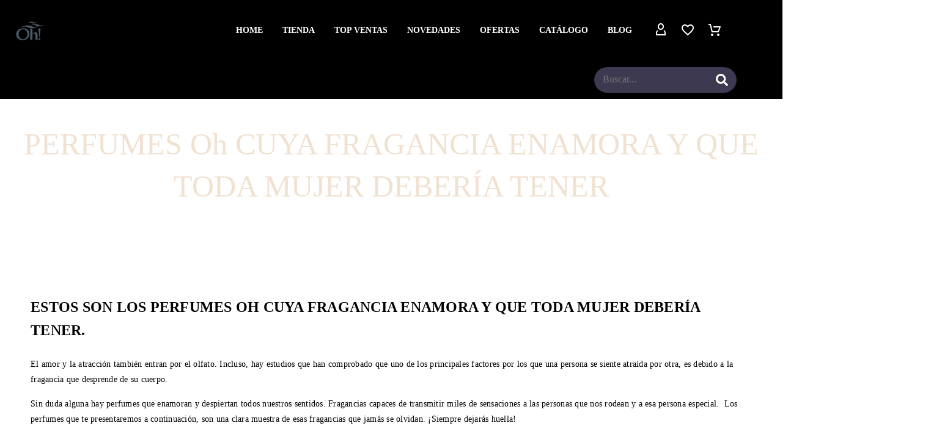

--- FILE ---
content_type: text/html; charset=UTF-8
request_url: https://ohbsparfums.com/seis-perfumes-que-toda-mujer-deberia-tener
body_size: 37531
content:
<!DOCTYPE html><html lang="es" prefix="og: https://ogp.me/ns#" xmlns:og="https://ogp.me/ns#" xmlns:fb="https://ogp.me/ns/fb#"><head><script data-no-optimize="1">var litespeed_docref=sessionStorage.getItem("litespeed_docref");litespeed_docref&&(Object.defineProperty(document,"referrer",{get:function(){return litespeed_docref}}),sessionStorage.removeItem("litespeed_docref"));</script><meta charset="UTF-8"><meta name="viewport" content="width=device-width, initial-scale=1.0" /><link rel="profile" href="https://gmpg.org/xfn/11"><link rel="pingback" href="https://ohbsparfums.com/xmlrpc.php"><script id="google_gtagjs-js-consent-mode-data-layer" type="litespeed/javascript">window.dataLayer=window.dataLayer||[];function gtag(){dataLayer.push(arguments)}gtag('consent','default',{"ad_personalization":"denied","ad_storage":"denied","ad_user_data":"denied","analytics_storage":"denied","functionality_storage":"denied","security_storage":"denied","personalization_storage":"denied","region":["AT","BE","BG","CH","CY","CZ","DE","DK","EE","ES","FI","FR","GB","GR","HR","HU","IE","IS","IT","LI","LT","LU","LV","MT","NL","NO","PL","PT","RO","SE","SI","SK"],"wait_for_update":500});window._googlesitekitConsentCategoryMap={"statistics":["analytics_storage"],"marketing":["ad_storage","ad_user_data","ad_personalization"],"functional":["functionality_storage","security_storage"],"preferences":["personalization_storage"]};window._googlesitekitConsents={"ad_personalization":"denied","ad_storage":"denied","ad_user_data":"denied","analytics_storage":"denied","functionality_storage":"denied","security_storage":"denied","personalization_storage":"denied","region":["AT","BE","BG","CH","CY","CZ","DE","DK","EE","ES","FI","FR","GB","GR","HR","HU","IE","IS","IT","LI","LT","LU","LV","MT","NL","NO","PL","PT","RO","SE","SI","SK"],"wait_for_update":500}</script><title>PERFUMES Oh CUYA FRAGANCIA ENAMORA Y QUE TODA MUJER DEBERÍA TENER - Oh! Parfums</title><meta name="description" content="El amor y la atracción también entran por el olfato. Incluso, hay estudios que han comprobado que uno de los principales factores por los que una persona se"/><meta name="robots" content="index, follow, max-snippet:-1, max-video-preview:-1, max-image-preview:large"/><link rel="canonical" href="https://ohbsparfums.com/seis-perfumes-que-toda-mujer-deberia-tener" /><meta property="og:locale" content="es_ES" /><meta property="og:type" content="article" /><meta property="og:title" content="PERFUMES Oh CUYA FRAGANCIA ENAMORA Y QUE TODA MUJER DEBERÍA TENER - Oh! Parfums" /><meta property="og:description" content="El amor y la atracción también entran por el olfato. Incluso, hay estudios que han comprobado que uno de los principales factores por los que una persona se" /><meta property="og:url" content="https://ohbsparfums.com/seis-perfumes-que-toda-mujer-deberia-tener" /><meta property="og:site_name" content="Oh! Parfums" /><meta property="article:section" content="Blog" /><meta property="og:image" content="https://ohbsparfums.com/wp-content/uploads/2024/02/PERFRUMES-IMITACIÓN-OH-CHICAS-SENSUAL1-min-1024x611.jpg" /><meta property="og:image:secure_url" content="https://ohbsparfums.com/wp-content/uploads/2024/02/PERFRUMES-IMITACIÓN-OH-CHICAS-SENSUAL1-min-1024x611.jpg" /><meta property="og:image:width" content="1024" /><meta property="og:image:height" content="611" /><meta property="og:image:alt" content="PERFUMES Oh CUYA FRAGANCIA ENAMORA Y QUE TODA MUJER DEBERÍA TENER" /><meta property="og:image:type" content="image/jpeg" /><meta property="article:published_time" content="2018-08-30T18:36:07+02:00" /><meta name="twitter:card" content="summary_large_image" /><meta name="twitter:title" content="PERFUMES Oh CUYA FRAGANCIA ENAMORA Y QUE TODA MUJER DEBERÍA TENER - Oh! Parfums" /><meta name="twitter:description" content="El amor y la atracción también entran por el olfato. Incluso, hay estudios que han comprobado que uno de los principales factores por los que una persona se" /><meta name="twitter:image" content="https://ohbsparfums.com/wp-content/uploads/2024/02/PERFRUMES-IMITACIÓN-OH-CHICAS-SENSUAL1-min-1024x611.jpg" /><meta name="twitter:label1" content="Tiempo de lectura" /><meta name="twitter:data1" content="2 minutos" /><script type="application/ld+json" class="rank-math-schema">{"@context":"https://schema.org","@graph":[{"@type":"Organization","@id":"https://ohbsparfums.com/#organization","name":"Oh! Parfums","url":"https://ohbsparfums.com","logo":{"@type":"ImageObject","@id":"https://ohbsparfums.com/#logo","url":"https://ohbsparfums.com/wp-content/uploads/2025/09/oh-parfums-logo-2.svg","contentUrl":"https://ohbsparfums.com/wp-content/uploads/2025/09/oh-parfums-logo-2.svg","caption":"Oh! Parfums","inLanguage":"es","width":"93","height":"60"}},{"@type":"WebSite","@id":"https://ohbsparfums.com/#website","url":"https://ohbsparfums.com","name":"Oh! Parfums","publisher":{"@id":"https://ohbsparfums.com/#organization"},"inLanguage":"es"},{"@type":"ImageObject","@id":"https://ohbsparfums.com/wp-content/uploads/2024/02/PERFRUMES-IMITACIO\u0301N-OH-CHICAS-SENSUAL1-min-scaled.jpg","url":"https://ohbsparfums.com/wp-content/uploads/2024/02/PERFRUMES-IMITACIO\u0301N-OH-CHICAS-SENSUAL1-min-scaled.jpg","width":"2560","height":"1528","inLanguage":"es"},{"@type":"WebPage","@id":"https://ohbsparfums.com/seis-perfumes-que-toda-mujer-deberia-tener#webpage","url":"https://ohbsparfums.com/seis-perfumes-que-toda-mujer-deberia-tener","name":"PERFUMES Oh CUYA FRAGANCIA ENAMORA Y QUE TODA MUJER DEBER\u00cdA TENER - Oh! Parfums","datePublished":"2018-08-30T18:36:07+02:00","dateModified":"2018-08-30T18:36:07+02:00","isPartOf":{"@id":"https://ohbsparfums.com/#website"},"primaryImageOfPage":{"@id":"https://ohbsparfums.com/wp-content/uploads/2024/02/PERFRUMES-IMITACIO\u0301N-OH-CHICAS-SENSUAL1-min-scaled.jpg"},"inLanguage":"es"},{"@type":"Person","@id":"https://ohbsparfums.com/author","url":"https://ohbsparfums.com/author","image":{"@type":"ImageObject","@id":"https://ohbsparfums.com/wp-content/litespeed/avatar/23494c9101089ad44ae88ce9d2f56aac.jpg?ver=1769535947","url":"https://ohbsparfums.com/wp-content/litespeed/avatar/23494c9101089ad44ae88ce9d2f56aac.jpg?ver=1769535947","inLanguage":"es"},"worksFor":{"@id":"https://ohbsparfums.com/#organization"}},{"@type":"BlogPosting","headline":"PERFUMES Oh CUYA FRAGANCIA ENAMORA Y QUE TODA MUJER DEBER\u00cdA TENER - Oh! Parfums","datePublished":"2018-08-30T18:36:07+02:00","dateModified":"2018-08-30T18:36:07+02:00","articleSection":"Blog","author":{"@id":"https://ohbsparfums.com/author"},"publisher":{"@id":"https://ohbsparfums.com/#organization"},"description":"El amor\u00a0y la\u00a0atracci\u00f3n\u00a0tambi\u00e9n entran por el\u00a0olfato. Incluso, hay estudios que han comprobado que uno de los principales factores por los que una persona se","name":"PERFUMES Oh CUYA FRAGANCIA ENAMORA Y QUE TODA MUJER DEBER\u00cdA TENER - Oh! Parfums","@id":"https://ohbsparfums.com/seis-perfumes-que-toda-mujer-deberia-tener#richSnippet","isPartOf":{"@id":"https://ohbsparfums.com/seis-perfumes-que-toda-mujer-deberia-tener#webpage"},"image":{"@id":"https://ohbsparfums.com/wp-content/uploads/2024/02/PERFRUMES-IMITACIO\u0301N-OH-CHICAS-SENSUAL1-min-scaled.jpg"},"inLanguage":"es","mainEntityOfPage":{"@id":"https://ohbsparfums.com/seis-perfumes-que-toda-mujer-deberia-tener#webpage"}}]}</script><link rel='dns-prefetch' href='//static.klaviyo.com' /><link rel='dns-prefetch' href='//www.googletagmanager.com' /><link rel='dns-prefetch' href='//fonts.googleapis.com' /><link rel="alternate" type="application/rss+xml" title="Oh! Parfums &raquo; Feed" href="https://ohbsparfums.com/feed" /><link rel="alternate" type="application/rss+xml" title="Oh! Parfums &raquo; Feed de los comentarios" href="https://ohbsparfums.com/comments/feed" /><link rel="alternate" title="oEmbed (JSON)" type="application/json+oembed" href="https://ohbsparfums.com/wp-json/oembed/1.0/embed?url=https%3A%2F%2Fohbsparfums.com%2Fseis-perfumes-que-toda-mujer-deberia-tener" /><link rel="alternate" title="oEmbed (XML)" type="text/xml+oembed" href="https://ohbsparfums.com/wp-json/oembed/1.0/embed?url=https%3A%2F%2Fohbsparfums.com%2Fseis-perfumes-que-toda-mujer-deberia-tener&#038;format=xml" /><link data-optimized="2" rel="stylesheet" href="https://ohbsparfums.com/wp-content/litespeed/css/15b4188c5cf55c142687b18cfd4dc973.css?ver=ec662" /><script type="litespeed/javascript" data-src="https://ohbsparfums.com/wp-includes/js/jquery/jquery.min.js" id="jquery-core-js"></script><script type="litespeed/javascript" data-src="https://www.googletagmanager.com/gtag/js?id=GT-NBXPN8DV" id="google_gtagjs-js"></script><script id="google_gtagjs-js-after" type="litespeed/javascript">window.dataLayer=window.dataLayer||[];function gtag(){dataLayer.push(arguments)}gtag("set","linker",{"domains":["ohbsparfums.com"]});gtag("js",new Date());gtag("set","developer_id.dZTNiMT",!0);gtag("config","GT-NBXPN8DV",{"googlesitekit_post_type":"post"});gtag("config","AW-16741957008");window._googlesitekit=window._googlesitekit||{};window._googlesitekit.throttledEvents=[];window._googlesitekit.gtagEvent=(name,data)=>{var key=JSON.stringify({name,data});if(!!window._googlesitekit.throttledEvents[key]){return}window._googlesitekit.throttledEvents[key]=!0;setTimeout(()=>{delete window._googlesitekit.throttledEvents[key]},5);gtag("event",name,{...data,event_source:"site-kit"})}</script><link rel="https://api.w.org/" href="https://ohbsparfums.com/wp-json/" /><link rel="alternate" title="JSON" type="application/json" href="https://ohbsparfums.com/wp-json/wp/v2/posts/40716" /><link rel="EditURI" type="application/rsd+xml" title="RSD" href="https://ohbsparfums.com/xmlrpc.php?rsd" /><meta name="generator" content="WordPress 6.9" /><link rel='shortlink' href='https://ohbsparfums.com/?p=40716' /><meta name="generator" content="Site Kit by Google 1.171.0" /><noscript><style>.woocommerce-product-gallery{opacity:1 !important}</style></noscript><meta name="google-adsense-platform-account" content="ca-host-pub-2644536267352236"><meta name="google-adsense-platform-domain" content="sitekit.withgoogle.com"><meta name="generator" content="Elementor 3.34.3; features: e_font_icon_svg, additional_custom_breakpoints; settings: css_print_method-external, google_font-enabled, font_display-swap"><link rel="icon" href="https://ohbsparfums.com/wp-content/uploads/2025/09/perfumes-de-equivalencia.png" sizes="32x32" /><link rel="icon" href="https://ohbsparfums.com/wp-content/uploads/2025/09/perfumes-de-equivalencia.png" sizes="192x192" /><link rel="apple-touch-icon" href="https://ohbsparfums.com/wp-content/uploads/2025/09/perfumes-de-equivalencia.png" /><meta name="msapplication-TileImage" content="https://ohbsparfums.com/wp-content/uploads/2025/09/perfumes-de-equivalencia.png" /></head><body class="wp-singular post-template post-template-single-fullwidth post-template-single-fullwidth-php single single-post postid-40716 single-format-standard wp-custom-logo wp-theme-thegem-elementor wp-child-theme-thegem-elementor-child theme-thegem-elementor woocommerce-no-js mobile-cart-position-top fullscreen-search elementor-default elementor-kit-647"><div id="page" class="layout-fullwidth header-style-3"><a href="#main" class="scroll-to-content">Skip to main content</a><a href="#page" class="scroll-top-button">Scroll Top</a><header id="site-header" class="site-header header-sticky header-with-sticky-template" role="banner"><div class="header-wrapper"><div class="header-background"><div class="fullwidth-content"><div class="thegem-template-wrapper thegem-template-header thegem-template-6442"><div data-elementor-type="wp-post" data-elementor-id="6442" class="elementor elementor-6442"><section class="elementor-section elementor-top-section elementor-element elementor-element-be36d3c elementor-section-boxed elementor-section-height-default elementor-section-height-default" data-id="be36d3c" data-element_type="section"><div class="elementor-container elementor-column-gap-thegem"><div class="elementor-row"><div class="elementor-column elementor-col-100 elementor-top-column elementor-element elementor-element-b9b4769" data-id="b9b4769" data-element_type="column" data-settings="{&quot;thegem_inline_elements&quot;:&quot;yes&quot;}"><div class="thegem-column-elements-inline elementor-widget-wrap elementor-element-populated"><div class="elementor-element elementor-element-be100a8 flex-horizontal-align-left flex-horizontal-align-tablet-default flex-horizontal-align-mobile-default flex-vertical-align-default flex-vertical-align-tablet-default flex-vertical-align-mobile-default elementor-widget elementor-widget-thegem-template-logo" data-id="be100a8" data-element_type="widget" data-widget_type="thegem-template-logo.default"><div class="elementor-widget-container"><div class="thegem-te-logo desktop-view" data-tablet-landscape="default" data-tablet-portrait="default"><div class="site-logo"> <a href="https://ohbsparfums.com/" aria-label="Homepage"><span class="logo"><span class="logo desktop"><img data-lazyloaded="1" src="[data-uri]" width="47" height="31" data-src="https://ohbsparfums.com/wp-content/uploads/thegem/logos/logo_1e3c3d2c6357c397c384a722829946d5_1x.png" data-srcset="https://ohbsparfums.com/wp-content/uploads/thegem/logos/logo_1e3c3d2c6357c397c384a722829946d5_1x.png 1x,https://ohbsparfums.com/wp-content/uploads/thegem/logos/logo_1e3c3d2c6357c397c384a722829946d5_2x.png 2x,https://ohbsparfums.com/wp-content/uploads/thegem/logos/logo_1e3c3d2c6357c397c384a722829946d5_3x.png 3x" alt="Oh! Parfums" style="width:47px;" class="tgp-exclude default"/></span><span class="logo mobile"><img data-lazyloaded="1" src="[data-uri]" width="47" height="31" data-src="https://ohbsparfums.com/wp-content/uploads/thegem/logos/logo_1e3c3d2c6357c397c384a722829946d5_1x.png" data-srcset="https://ohbsparfums.com/wp-content/uploads/thegem/logos/logo_1e3c3d2c6357c397c384a722829946d5_1x.png 1x,https://ohbsparfums.com/wp-content/uploads/thegem/logos/logo_1e3c3d2c6357c397c384a722829946d5_2x.png 2x,https://ohbsparfums.com/wp-content/uploads/thegem/logos/logo_1e3c3d2c6357c397c384a722829946d5_3x.png 3x" alt="Oh! Parfums" style="width:47px;" class="tgp-exclude small"/></span></span></a></div></div></div></div><div class="elementor-element elementor-element-6dc2be6 flex-horizontal-align-default flex-horizontal-align-tablet-default flex-horizontal-align-mobile-default flex-vertical-align-default flex-vertical-align-tablet-default flex-vertical-align-mobile-default elementor-widget elementor-widget-thegem-template-menu" data-id="6dc2be6" data-element_type="widget" data-settings="{&quot;mobile_menu_search&quot;:&quot;1&quot;,&quot;menu_pointer_style_active&quot;:&quot;text-color&quot;,&quot;menu_pointer_style_hover&quot;:&quot;text-color&quot;,&quot;mobile_menu_lvl_1_border&quot;:&quot;1&quot;,&quot;mobile_menu_lvl_2_border&quot;:&quot;1&quot;,&quot;mobile_menu_lvl_3_border&quot;:&quot;1&quot;}" data-widget_type="thegem-template-menu.default"><div class="elementor-widget-container"><div class="menu-6dc2be6 thegem-te-menu menu--inherit-submenu menu-mobile--inherit style-hover-text style-hover-type-text-color style-hover-animation- style-active-text style-active-type-text-color"><nav id="menu-6dc2be6" class="desktop-view menu-class-id-menu-6dc2be6 thegem-te-menu__default thegem-te-menu-mobile__overlay show-mobile-search " data-tablet-landscape="default" data-tablet-portrait="mobile" data-desktop-breakpoint="1212" data-tablet-breakpoint="980" data-mobile-breakpoint="768" role="navigation" aria-label="menu-6dc2be6"><button class="menu-toggle overlay-toggle ">Menú<span class="menu-line-1"></span><span class="menu-line-2"></span><span class="menu-line-3"></span></button><div class="overlay-menu-back"><button class="overlay-toggle-close ">Close<span class="menu-line-1"></span><span class="menu-line-2"></span><span class="menu-line-3"></span></button></div><div class="overlay-menu-wrapper"><div class="overlay-menu-table"><div class="overlay-menu-row"><div class="overlay-menu-cell"><ul id="menu-primary-menu" class="nav-menu submenu-hide-border styled"><li id="menu-item-9891" class="menu-item menu-item-type-post_type menu-item-object-page menu-item-home menu-item-9891 megamenu-first-element"><a href="https://ohbsparfums.com/" class=" ">Home</a></li><li id="menu-item-11335" class="menu-item menu-item-type-post_type menu-item-object-page menu-item-11335 megamenu-template-enable megamenu-first-element" data-template="42528"><a href="https://ohbsparfums.com/tienda" class=" " aria-haspopup="true" aria-expanded="false">Tienda</a><div class="megamenu-template template-width-fullwidth template-framing-border" style="padding:0px 0px 0px 0px;"><div class="fullwidth-content megamenu-template-container"><div data-elementor-type="wp-post" data-elementor-id="42528" class="elementor elementor-42528"><section class="elementor-section elementor-top-section elementor-element elementor-element-eaf13c6 elementor-section-boxed elementor-section-height-default elementor-section-height-default" data-id="eaf13c6" data-element_type="section"><div class="elementor-container elementor-column-gap-thegem"><div class="elementor-row"><div class="elementor-column elementor-col-66 elementor-top-column elementor-element elementor-element-b0cf693" data-id="b0cf693" data-element_type="column" data-settings="{&quot;thegem_inline_elements&quot;:&quot;yes&quot;}"><div class="elementor-widget-wrap elementor-element-populated"><div class="elementor-element elementor-element-32e2572 flex-horizontal-align-default flex-horizontal-align-tablet-default flex-horizontal-align-mobile-default flex-vertical-align-default flex-vertical-align-tablet-default flex-vertical-align-mobile-default elementor-widget elementor-widget-thegem-animated-heading" data-id="32e2572" data-element_type="widget" data-widget_type="thegem-animated-heading.default"><div class="elementor-widget-container"><div class="thegem-heading thegem-animated-heading main-menu-item" id="thegem-heading-32e2572"><span>Categorias</span></div></div></div><div class="elementor-element elementor-element-9154d9a elementor-widget-divider--view-line flex-horizontal-align-default flex-horizontal-align-tablet-default flex-horizontal-align-mobile-default flex-vertical-align-default flex-vertical-align-tablet-default flex-vertical-align-mobile-default elementor-widget elementor-widget-divider" data-id="9154d9a" data-element_type="widget" data-widget_type="divider.default"><div class="elementor-widget-container"><div class="elementor-divider"><span class="elementor-divider-separator"></span></div></div></div><div class="elementor-element elementor-element-a65bb69 elementor-widget__width-initial flex-horizontal-align-default flex-horizontal-align-tablet-default flex-horizontal-align-mobile-default flex-vertical-align-default flex-vertical-align-tablet-default flex-vertical-align-mobile-default elementor-widget elementor-widget-thegem-products-categories" data-id="a65bb69" data-element_type="widget" data-settings="{&quot;content_products_cat&quot;:[&quot;hombre&quot;,&quot;mujer&quot;,&quot;nicho&quot;,&quot;ofertas&quot;],&quot;thegem_elementor_preset&quot;:&quot;image-light-caption&quot;,&quot;image_size&quot;:&quot;default&quot;,&quot;content_tax&quot;:&quot;product_cat&quot;,&quot;orderby&quot;:&quot;name&quot;,&quot;order&quot;:&quot;asc&quot;}" data-widget_type="thegem-products-categories.default"><div class="elementor-widget-container"><div class="portfolio-preloader-wrapper"><div class="products-categories-widget layout-type-grid portfolio-preset-image-light-caption caption-position-below counts-visible-hidden aspect-ratio-portrait caption-container-preset-transparent no-gaps columns-desktop-5 columns-tablet-4 columns-mobile-2 caption-container-alignment- " data-portfolio-uid="a65bb69" data-columns-mobile="2" data-columns-tablet="4" data-columns-desktop="5" data-margin-mobile="0" data-margin-tablet="0" data-margin-desktop="0" data-dots="0" data-arrows="0" data-loop="0" data-sliding-animation="" data-autoscroll-speed="0"><div class="categories-row-outer "><div class="categories-row clearfix"><div class="categories-set"><div class="products-category-item product-category product first"><div class="wrap-out"><div class="wrap clearfix"><div class="category-thumbnail"><div class="category-thumbnail-inner thegem-product-justified-portrait-s"><picture><img data-tgpli-src="https://ohbsparfums.com/wp-content/uploads/2024/03/PERFUMES-DE-IMITACIÓN-PARA-HOMBRE-VERANO-1-2020-min-thegem-product-justified-portrait-s.jpg" width="300" height="375" class="attachment-thegem-product-justified-portrait-s" alt="Hombre" data-tgpli-inited data-tgpli-image-inited id="tgpli-697d136508d2d"  /><noscript><source srcset="https://ohbsparfums.com/wp-content/uploads/2024/03/PERFUMES-DE-IMITACIÓN-PARA-HOMBRE-VERANO-1-2020-min-thegem-product-justified-portrait-s.jpg 1x" sizes="100vw"><img src="https://ohbsparfums.com/wp-content/uploads/2024/03/PERFUMES-DE-IMITACIÓN-PARA-HOMBRE-VERANO-1-2020-min-thegem-product-justified-portrait-s.jpg" width="300" height="375" class="attachment-thegem-product-justified-portrait-s" alt="Hombre" /></noscript></picture></div><a class="category-link" href="https://ohbsparfums.com/tienda/perfumes/hombre" aria-label="Hombre"></a></div><a class="category-overlay" href="https://ohbsparfums.com/tienda/perfumes/hombre"><div class="category-overlay-inner"><div class="category-overlay-inner-inside"><h6 class="category-title">Hombre</h6></div></div></a></div></div></div><div class="products-category-item product-category product"><div class="wrap-out"><div class="wrap clearfix"><div class="category-thumbnail"><div class="category-thumbnail-inner thegem-product-justified-portrait-s"><picture><img data-tgpli-src="https://ohbsparfums.com/wp-content/uploads/2024/03/PERFUMES-DE-IMITACIÓN-PARA-MUJER-OH-2020-22-CON-FRASCO-min-scaled-thegem-product-justified-portrait-s.jpg" width="300" height="375" class="attachment-thegem-product-justified-portrait-s" alt="Mujer" data-tgpli-inited data-tgpli-image-inited id="tgpli-697d136508d4f"  /><noscript><source srcset="https://ohbsparfums.com/wp-content/uploads/2024/03/PERFUMES-DE-IMITACIÓN-PARA-MUJER-OH-2020-22-CON-FRASCO-min-scaled-thegem-product-justified-portrait-s.jpg 1x" sizes="100vw"><img src="https://ohbsparfums.com/wp-content/uploads/2024/03/PERFUMES-DE-IMITACIÓN-PARA-MUJER-OH-2020-22-CON-FRASCO-min-scaled-thegem-product-justified-portrait-s.jpg" width="300" height="375" class="attachment-thegem-product-justified-portrait-s" alt="Mujer" /></noscript></picture></div><a class="category-link" href="https://ohbsparfums.com/tienda/perfumes/mujer" aria-label="Mujer"></a></div><a class="category-overlay" href="https://ohbsparfums.com/tienda/perfumes/mujer"><div class="category-overlay-inner"><div class="category-overlay-inner-inside"><h6 class="category-title">Mujer</h6></div></div></a></div></div></div><div class="products-category-item product-category product"><div class="wrap-out"><div class="wrap clearfix"><div class="category-thumbnail"><div class="category-thumbnail-inner thegem-product-justified-portrait-s"><picture><img data-tgpli-src="https://ohbsparfums.com/wp-content/uploads/2024/12/Cartel-Cuadrado-Informativo-Ilustrado-Rosa-thegem-product-justified-portrait-s.jpg" width="300" height="375" class="attachment-thegem-product-justified-portrait-s" alt="NICHO" data-tgpli-inited data-tgpli-image-inited id="tgpli-697d136508d53"  /><noscript><source srcset="https://ohbsparfums.com/wp-content/uploads/2024/12/Cartel-Cuadrado-Informativo-Ilustrado-Rosa-thegem-product-justified-portrait-s.jpg 1x" sizes="100vw"><img src="https://ohbsparfums.com/wp-content/uploads/2024/12/Cartel-Cuadrado-Informativo-Ilustrado-Rosa-thegem-product-justified-portrait-s.jpg" width="300" height="375" class="attachment-thegem-product-justified-portrait-s" alt="NICHO" /></noscript></picture></div><a class="category-link" href="https://ohbsparfums.com/tienda/perfumes/nicho" aria-label="NICHO"></a></div><a class="category-overlay" href="https://ohbsparfums.com/tienda/perfumes/nicho"><div class="category-overlay-inner"><div class="category-overlay-inner-inside"><h6 class="category-title">NICHO</h6></div></div></a></div></div></div><div class="products-category-item product-category product last"><div class="wrap-out"><div class="wrap clearfix"><div class="category-thumbnail"><div class="category-thumbnail-inner thegem-product-justified-portrait-s"><picture><img data-tgpli-src="https://ohbsparfums.com/wp-content/uploads/2025/03/OFERTAS--thegem-product-justified-portrait-s.png" width="300" height="375" class="attachment-thegem-product-justified-portrait-s" alt="OFERTAS" data-tgpli-inited data-tgpli-image-inited id="tgpli-697d136508d57"  /><noscript><source srcset="https://ohbsparfums.com/wp-content/uploads/2025/03/OFERTAS--thegem-product-justified-portrait-s.png 1x" sizes="100vw"><img src="https://ohbsparfums.com/wp-content/uploads/2025/03/OFERTAS--thegem-product-justified-portrait-s.png" width="300" height="375" class="attachment-thegem-product-justified-portrait-s" alt="OFERTAS" /></noscript></picture></div><a class="category-link" href="https://ohbsparfums.com/tienda/ofertas" aria-label="OFERTAS"></a></div><a class="category-overlay" href="https://ohbsparfums.com/tienda/ofertas"><div class="category-overlay-inner"><div class="category-overlay-inner-inside"><h6 class="category-title">OFERTAS</h6></div></div></a></div></div></div></div></div></div></div></div></div></div></div></div><div class="elementor-column elementor-col-33 elementor-top-column elementor-element elementor-element-4e96f28" data-id="4e96f28" data-element_type="column" data-settings="{&quot;thegem_inline_elements&quot;:&quot;yes&quot;}"><div class="elementor-widget-wrap elementor-element-populated"><div class="elementor-element elementor-element-4ef3e42 flex-horizontal-align-default flex-horizontal-align-tablet-default flex-horizontal-align-mobile-default flex-vertical-align-default flex-vertical-align-tablet-default flex-vertical-align-mobile-default elementor-widget elementor-widget-thegem-animated-heading" data-id="4ef3e42" data-element_type="widget" data-widget_type="thegem-animated-heading.default"><div class="elementor-widget-container"><div class="thegem-heading thegem-animated-heading main-menu-item" id="thegem-heading-4ef3e42"><span>AMBIENTACIÓN</span></div></div></div><div class="elementor-element elementor-element-88a7f2e elementor-widget-divider--view-line flex-horizontal-align-default flex-horizontal-align-tablet-default flex-horizontal-align-mobile-default flex-vertical-align-default flex-vertical-align-tablet-default flex-vertical-align-mobile-default elementor-widget elementor-widget-divider" data-id="88a7f2e" data-element_type="widget" data-widget_type="divider.default"><div class="elementor-widget-container"><div class="elementor-divider"><span class="elementor-divider-separator"></span></div></div></div><div class="elementor-element elementor-element-f434c54 flex-horizontal-align-default flex-horizontal-align-tablet-default flex-horizontal-align-mobile-default flex-vertical-align-default flex-vertical-align-tablet-default flex-vertical-align-mobile-default elementor-widget elementor-widget-thegem-products-categories" data-id="f434c54" data-element_type="widget" data-settings="{&quot;thegem_elementor_preset&quot;:&quot;image-transparent-light-title&quot;,&quot;content_products_cat&quot;:[&quot;hogar&quot;],&quot;image_size&quot;:&quot;default&quot;,&quot;content_tax&quot;:&quot;product_cat&quot;,&quot;orderby&quot;:&quot;name&quot;,&quot;order&quot;:&quot;asc&quot;}" data-widget_type="thegem-products-categories.default"><div class="elementor-widget-container"><div class="portfolio-preloader-wrapper"><div class="products-categories-widget layout-type-grid portfolio-preset-image-transparent-light-title caption-position-below counts-visible-hidden aspect-ratio-portrait caption-container-preset-transparent columns-desktop-2 columns-tablet-2 columns-mobile-2 caption-container-alignment- " data-portfolio-uid="f434c54" data-columns-mobile="2" data-columns-tablet="2" data-columns-desktop="2" data-margin-mobile="10" data-margin-tablet="10" data-margin-desktop="10" data-dots="0" data-arrows="0" data-loop="0" data-sliding-animation="" data-autoscroll-speed="0"><div class="categories-row-outer "><div class="categories-row clearfix"><div class="categories-set"><div class="products-category-item product-category product first"><div class="wrap-out"><div class="wrap clearfix"><div class="category-thumbnail"><div class="category-thumbnail-inner thegem-product-justified-portrait-xl"><picture><img data-tgpli-src="https://ohbsparfums.com/wp-content/uploads/2024/02/AMBIENTADORES-CASA-CERERIA-MOLLA-VELA-BERGAMOTTO-DI-CALABRIA-1.jpg" width="662" height="474" class="attachment-thegem-product-justified-portrait-xl" alt="Hogar" data-tgpli-inited data-tgpli-image-inited id="tgpli-697d136508d5b"  /><noscript><source srcset="https://ohbsparfums.com/wp-content/uploads/2024/02/AMBIENTADORES-CASA-CERERIA-MOLLA-VELA-BERGAMOTTO-DI-CALABRIA-1.jpg 1x" sizes="100vw"><img src="https://ohbsparfums.com/wp-content/uploads/2024/02/AMBIENTADORES-CASA-CERERIA-MOLLA-VELA-BERGAMOTTO-DI-CALABRIA-1.jpg" width="662" height="474" class="attachment-thegem-product-justified-portrait-xl" alt="Hogar" /></noscript></picture></div><a class="category-link" href="https://ohbsparfums.com/tienda/hogar" aria-label="Hogar"></a></div><a class="category-overlay" href="https://ohbsparfums.com/tienda/hogar"><div class="category-overlay-inner"><div class="category-overlay-inner-inside"><h6 class="category-title">Hogar</h6></div></div></a></div></div></div></div></div></div></div></div></div></div></div></div></div></div></section></div></div></div></li><li id="menu-item-49647" class="menu-item menu-item-type-post_type menu-item-object-page menu-item-49647 megamenu-enable megamenu-style-default megamenu-first-element mobile-clickable"><a href="https://ohbsparfums.com/top-ventas" class=" ">TOP VENTAS</a></li><li id="menu-item-49331" class="menu-item menu-item-type-post_type menu-item-object-page menu-item-49331 megamenu-enable megamenu-style-default megamenu-first-element mobile-clickable"><a href="https://ohbsparfums.com/novedades" class=" ">NOVEDADES</a></li><li id="menu-item-49160" class="menu-item menu-item-type-post_type menu-item-object-page menu-item-49160 megamenu-template-enable megamenu-first-element mobile-clickable" data-template="42528"><a href="https://ohbsparfums.com/ofertas" class=" " aria-haspopup="true" aria-expanded="false">OFERTAS</a><div class="megamenu-template template-width-fullwidth template-framing-border" style="padding:0px 0px 0px 0px;"><div class="fullwidth-content megamenu-template-container"><div data-elementor-type="wp-post" data-elementor-id="42528" class="elementor elementor-42528"><section class="elementor-section elementor-top-section elementor-element elementor-element-eaf13c6 elementor-section-boxed elementor-section-height-default elementor-section-height-default" data-id="eaf13c6" data-element_type="section"><div class="elementor-container elementor-column-gap-thegem"><div class="elementor-row"><div class="elementor-column elementor-col-66 elementor-top-column elementor-element elementor-element-b0cf693" data-id="b0cf693" data-element_type="column" data-settings="{&quot;thegem_inline_elements&quot;:&quot;yes&quot;}"><div class="elementor-widget-wrap elementor-element-populated"><div class="elementor-element elementor-element-32e2572 flex-horizontal-align-default flex-horizontal-align-tablet-default flex-horizontal-align-mobile-default flex-vertical-align-default flex-vertical-align-tablet-default flex-vertical-align-mobile-default elementor-widget elementor-widget-thegem-animated-heading" data-id="32e2572" data-element_type="widget" data-widget_type="thegem-animated-heading.default"><div class="elementor-widget-container"><div class="thegem-heading thegem-animated-heading main-menu-item" id="thegem-heading-32e2572"><span>Categorias</span></div></div></div><div class="elementor-element elementor-element-9154d9a elementor-widget-divider--view-line flex-horizontal-align-default flex-horizontal-align-tablet-default flex-horizontal-align-mobile-default flex-vertical-align-default flex-vertical-align-tablet-default flex-vertical-align-mobile-default elementor-widget elementor-widget-divider" data-id="9154d9a" data-element_type="widget" data-widget_type="divider.default"><div class="elementor-widget-container"><div class="elementor-divider"><span class="elementor-divider-separator"></span></div></div></div><div class="elementor-element elementor-element-a65bb69 elementor-widget__width-initial flex-horizontal-align-default flex-horizontal-align-tablet-default flex-horizontal-align-mobile-default flex-vertical-align-default flex-vertical-align-tablet-default flex-vertical-align-mobile-default elementor-widget elementor-widget-thegem-products-categories" data-id="a65bb69" data-element_type="widget" data-settings="{&quot;content_products_cat&quot;:[&quot;hombre&quot;,&quot;mujer&quot;,&quot;nicho&quot;,&quot;ofertas&quot;],&quot;thegem_elementor_preset&quot;:&quot;image-light-caption&quot;,&quot;image_size&quot;:&quot;default&quot;,&quot;content_tax&quot;:&quot;product_cat&quot;,&quot;orderby&quot;:&quot;name&quot;,&quot;order&quot;:&quot;asc&quot;}" data-widget_type="thegem-products-categories.default"><div class="elementor-widget-container"><div class="portfolio-preloader-wrapper"><div class="products-categories-widget layout-type-grid portfolio-preset-image-light-caption caption-position-below counts-visible-hidden aspect-ratio-portrait caption-container-preset-transparent no-gaps columns-desktop-5 columns-tablet-4 columns-mobile-2 caption-container-alignment- " data-portfolio-uid="a65bb69" data-columns-mobile="2" data-columns-tablet="4" data-columns-desktop="5" data-margin-mobile="0" data-margin-tablet="0" data-margin-desktop="0" data-dots="0" data-arrows="0" data-loop="0" data-sliding-animation="" data-autoscroll-speed="0"><div class="categories-row-outer "><div class="categories-row clearfix"><div class="categories-set"><div class="products-category-item product-category product"><div class="wrap-out"><div class="wrap clearfix"><div class="category-thumbnail"><div class="category-thumbnail-inner thegem-product-justified-portrait-s"><picture><img data-tgpli-src="https://ohbsparfums.com/wp-content/uploads/2024/03/PERFUMES-DE-IMITACIÓN-PARA-HOMBRE-VERANO-1-2020-min-thegem-product-justified-portrait-s.jpg" width="300" height="375" class="attachment-thegem-product-justified-portrait-s" alt="Hombre" data-tgpli-inited data-tgpli-image-inited id="tgpli-697d136508d60"  /><noscript><source srcset="https://ohbsparfums.com/wp-content/uploads/2024/03/PERFUMES-DE-IMITACIÓN-PARA-HOMBRE-VERANO-1-2020-min-thegem-product-justified-portrait-s.jpg 1x" sizes="100vw"><img src="https://ohbsparfums.com/wp-content/uploads/2024/03/PERFUMES-DE-IMITACIÓN-PARA-HOMBRE-VERANO-1-2020-min-thegem-product-justified-portrait-s.jpg" width="300" height="375" class="attachment-thegem-product-justified-portrait-s" alt="Hombre" /></noscript></picture></div><a class="category-link" href="https://ohbsparfums.com/tienda/perfumes/hombre" aria-label="Hombre"></a></div><a class="category-overlay" href="https://ohbsparfums.com/tienda/perfumes/hombre"><div class="category-overlay-inner"><div class="category-overlay-inner-inside"><h6 class="category-title">Hombre</h6></div></div></a></div></div></div><div class="products-category-item product-category product"><div class="wrap-out"><div class="wrap clearfix"><div class="category-thumbnail"><div class="category-thumbnail-inner thegem-product-justified-portrait-s"><picture><img data-tgpli-src="https://ohbsparfums.com/wp-content/uploads/2024/03/PERFUMES-DE-IMITACIÓN-PARA-MUJER-OH-2020-22-CON-FRASCO-min-scaled-thegem-product-justified-portrait-s.jpg" width="300" height="375" class="attachment-thegem-product-justified-portrait-s" alt="Mujer" data-tgpli-inited data-tgpli-image-inited id="tgpli-697d136508d63"  /><noscript><source srcset="https://ohbsparfums.com/wp-content/uploads/2024/03/PERFUMES-DE-IMITACIÓN-PARA-MUJER-OH-2020-22-CON-FRASCO-min-scaled-thegem-product-justified-portrait-s.jpg 1x" sizes="100vw"><img src="https://ohbsparfums.com/wp-content/uploads/2024/03/PERFUMES-DE-IMITACIÓN-PARA-MUJER-OH-2020-22-CON-FRASCO-min-scaled-thegem-product-justified-portrait-s.jpg" width="300" height="375" class="attachment-thegem-product-justified-portrait-s" alt="Mujer" /></noscript></picture></div><a class="category-link" href="https://ohbsparfums.com/tienda/perfumes/mujer" aria-label="Mujer"></a></div><a class="category-overlay" href="https://ohbsparfums.com/tienda/perfumes/mujer"><div class="category-overlay-inner"><div class="category-overlay-inner-inside"><h6 class="category-title">Mujer</h6></div></div></a></div></div></div><div class="products-category-item product-category product last"><div class="wrap-out"><div class="wrap clearfix"><div class="category-thumbnail"><div class="category-thumbnail-inner thegem-product-justified-portrait-s"><picture><img data-tgpli-src="https://ohbsparfums.com/wp-content/uploads/2024/12/Cartel-Cuadrado-Informativo-Ilustrado-Rosa-thegem-product-justified-portrait-s.jpg" width="300" height="375" class="attachment-thegem-product-justified-portrait-s" alt="NICHO" data-tgpli-inited data-tgpli-image-inited id="tgpli-697d136508d66"  /><noscript><source srcset="https://ohbsparfums.com/wp-content/uploads/2024/12/Cartel-Cuadrado-Informativo-Ilustrado-Rosa-thegem-product-justified-portrait-s.jpg 1x" sizes="100vw"><img src="https://ohbsparfums.com/wp-content/uploads/2024/12/Cartel-Cuadrado-Informativo-Ilustrado-Rosa-thegem-product-justified-portrait-s.jpg" width="300" height="375" class="attachment-thegem-product-justified-portrait-s" alt="NICHO" /></noscript></picture></div><a class="category-link" href="https://ohbsparfums.com/tienda/perfumes/nicho" aria-label="NICHO"></a></div><a class="category-overlay" href="https://ohbsparfums.com/tienda/perfumes/nicho"><div class="category-overlay-inner"><div class="category-overlay-inner-inside"><h6 class="category-title">NICHO</h6></div></div></a></div></div></div><div class="products-category-item product-category product first"><div class="wrap-out"><div class="wrap clearfix"><div class="category-thumbnail"><div class="category-thumbnail-inner thegem-product-justified-portrait-s"><picture><img data-tgpli-src="https://ohbsparfums.com/wp-content/uploads/2025/03/OFERTAS--thegem-product-justified-portrait-s.png" width="300" height="375" class="attachment-thegem-product-justified-portrait-s" alt="OFERTAS" data-tgpli-inited data-tgpli-image-inited id="tgpli-697d136508d69"  /><noscript><source srcset="https://ohbsparfums.com/wp-content/uploads/2025/03/OFERTAS--thegem-product-justified-portrait-s.png 1x" sizes="100vw"><img src="https://ohbsparfums.com/wp-content/uploads/2025/03/OFERTAS--thegem-product-justified-portrait-s.png" width="300" height="375" class="attachment-thegem-product-justified-portrait-s" alt="OFERTAS" /></noscript></picture></div><a class="category-link" href="https://ohbsparfums.com/tienda/ofertas" aria-label="OFERTAS"></a></div><a class="category-overlay" href="https://ohbsparfums.com/tienda/ofertas"><div class="category-overlay-inner"><div class="category-overlay-inner-inside"><h6 class="category-title">OFERTAS</h6></div></div></a></div></div></div></div></div></div></div></div></div></div></div></div><div class="elementor-column elementor-col-33 elementor-top-column elementor-element elementor-element-4e96f28" data-id="4e96f28" data-element_type="column" data-settings="{&quot;thegem_inline_elements&quot;:&quot;yes&quot;}"><div class="elementor-widget-wrap elementor-element-populated"><div class="elementor-element elementor-element-4ef3e42 flex-horizontal-align-default flex-horizontal-align-tablet-default flex-horizontal-align-mobile-default flex-vertical-align-default flex-vertical-align-tablet-default flex-vertical-align-mobile-default elementor-widget elementor-widget-thegem-animated-heading" data-id="4ef3e42" data-element_type="widget" data-widget_type="thegem-animated-heading.default"><div class="elementor-widget-container"><div class="thegem-heading thegem-animated-heading main-menu-item" id="thegem-heading-4ef3e42"><span>AMBIENTACIÓN</span></div></div></div><div class="elementor-element elementor-element-88a7f2e elementor-widget-divider--view-line flex-horizontal-align-default flex-horizontal-align-tablet-default flex-horizontal-align-mobile-default flex-vertical-align-default flex-vertical-align-tablet-default flex-vertical-align-mobile-default elementor-widget elementor-widget-divider" data-id="88a7f2e" data-element_type="widget" data-widget_type="divider.default"><div class="elementor-widget-container"><div class="elementor-divider"><span class="elementor-divider-separator"></span></div></div></div><div class="elementor-element elementor-element-f434c54 flex-horizontal-align-default flex-horizontal-align-tablet-default flex-horizontal-align-mobile-default flex-vertical-align-default flex-vertical-align-tablet-default flex-vertical-align-mobile-default elementor-widget elementor-widget-thegem-products-categories" data-id="f434c54" data-element_type="widget" data-settings="{&quot;thegem_elementor_preset&quot;:&quot;image-transparent-light-title&quot;,&quot;content_products_cat&quot;:[&quot;hogar&quot;],&quot;image_size&quot;:&quot;default&quot;,&quot;content_tax&quot;:&quot;product_cat&quot;,&quot;orderby&quot;:&quot;name&quot;,&quot;order&quot;:&quot;asc&quot;}" data-widget_type="thegem-products-categories.default"><div class="elementor-widget-container"><div class="portfolio-preloader-wrapper"><div class="products-categories-widget layout-type-grid portfolio-preset-image-transparent-light-title caption-position-below counts-visible-hidden aspect-ratio-portrait caption-container-preset-transparent columns-desktop-2 columns-tablet-2 columns-mobile-2 caption-container-alignment- " data-portfolio-uid="f434c54" data-columns-mobile="2" data-columns-tablet="2" data-columns-desktop="2" data-margin-mobile="10" data-margin-tablet="10" data-margin-desktop="10" data-dots="0" data-arrows="0" data-loop="0" data-sliding-animation="" data-autoscroll-speed="0"><div class="categories-row-outer "><div class="categories-row clearfix"><div class="categories-set"><div class="products-category-item product-category product"><div class="wrap-out"><div class="wrap clearfix"><div class="category-thumbnail"><div class="category-thumbnail-inner thegem-product-justified-portrait-xl"><picture><img data-tgpli-src="https://ohbsparfums.com/wp-content/uploads/2024/02/AMBIENTADORES-CASA-CERERIA-MOLLA-VELA-BERGAMOTTO-DI-CALABRIA-1.jpg" width="662" height="474" class="attachment-thegem-product-justified-portrait-xl" alt="Hogar" data-tgpli-inited data-tgpli-image-inited id="tgpli-697d136508d6d"  /><noscript><source srcset="https://ohbsparfums.com/wp-content/uploads/2024/02/AMBIENTADORES-CASA-CERERIA-MOLLA-VELA-BERGAMOTTO-DI-CALABRIA-1.jpg 1x" sizes="100vw"><img src="https://ohbsparfums.com/wp-content/uploads/2024/02/AMBIENTADORES-CASA-CERERIA-MOLLA-VELA-BERGAMOTTO-DI-CALABRIA-1.jpg" width="662" height="474" class="attachment-thegem-product-justified-portrait-xl" alt="Hogar" /></noscript></picture></div><a class="category-link" href="https://ohbsparfums.com/tienda/hogar" aria-label="Hogar"></a></div><a class="category-overlay" href="https://ohbsparfums.com/tienda/hogar"><div class="category-overlay-inner"><div class="category-overlay-inner-inside"><h6 class="category-title">Hogar</h6></div></div></a></div></div></div></div></div></div></div></div></div></div></div></div></div></div></section></div></div></div></li><li id="menu-item-44652" class="menu-item menu-item-type-post_type menu-item-object-page menu-item-44652 megamenu-first-element"><a href="https://ohbsparfums.com/prueba-para-catalogo" class=" ">CATÁLOGO</a></li><li id="menu-item-40383" class="menu-item menu-item-type-post_type menu-item-object-page current_page_parent menu-item-40383 megamenu-first-element"><a href="https://ohbsparfums.com/blog" class=" ">Blog</a></li><li class="menu-item menu-item-widget menu-item-type-search-widget" style="display: none"><a href="#" role="button" aria-label="Buscar"></a><div class="minisearch"><form role="search" class="sf" action="https://ohbsparfums.com/" method="GET"><input class="sf-input" type="text" placeholder="Buscar..." name="s" aria-label="Buscar"><input type="hidden" name="post_type" value="product" /><span class="sf-submit-icon"></span><input class="sf-submit" type="submit" value="" aria-label="Buscar"></form></div></li></ul></div></div></div></div></nav></div></div></div><div class="elementor-element elementor-element-94358f1 flex-horizontal-align-default flex-horizontal-align-tablet-default flex-horizontal-align-mobile-default flex-vertical-align-default flex-vertical-align-tablet-default flex-vertical-align-mobile-default elementor-widget elementor-widget-thegem-template-account" data-id="94358f1" data-element_type="widget" data-widget_type="thegem-template-account.default"><div class="elementor-widget-container"><div class="thegem-te-account"><a class="account-link" aria-label="My Account" href="https://ohbsparfums.com/my-account"><div class="gem-icon gem-simple-icon gem-icon-size-small"><i class="default"></i></div></a></div></div></div><div class="elementor-element elementor-element-c68fd35 flex-horizontal-align-default flex-horizontal-align-tablet-default flex-horizontal-align-mobile-default flex-vertical-align-default flex-vertical-align-tablet-default flex-vertical-align-mobile-default elementor-widget elementor-widget-thegem-template-wishlist" data-id="c68fd35" data-element_type="widget" data-widget_type="thegem-template-wishlist.default"><div class="elementor-widget-container"><div class="thegem-te-wishlist"><a class="wishlist-link" href="https://ohbsparfums.com/wishlist/" aria-label="Wishlist"><div class="gem-icon gem-simple-icon gem-icon-size-small"><i class="default"></i></div><div class="wishlist-items-count" style="display: none;">0</div></a></div></div></div><div class="elementor-element elementor-element-113b49b flex-horizontal-align-default flex-horizontal-align-tablet-default flex-horizontal-align-mobile-default flex-vertical-align-default flex-vertical-align-tablet-default flex-vertical-align-mobile-default elementor-widget elementor-widget-thegem-template-cart" data-id="113b49b" data-element_type="widget" data-widget_type="thegem-template-cart.default"><div class="elementor-widget-container"><div class="thegem-te-cart circle-count desktop-view cart-icon-size-small"><div class="menu-item-cart"><div class="te-cart-icon"><i class="default"></i></div><a href="https://ohbsparfums.com/cart" class="minicart-menu-link empty" aria-label="Carrito"><span class="minicart-item-count ">0</span></a><div class="minicart"><div class="widget_shopping_cart_content"><div class="mobile-cart-header"><div class="mobile-cart-header-title title-h6">Carrito</div><a class="mobile-cart-header-close" href="#" role="button" aria-label="Close"><span class="cart-close-line-1"></span><span class="cart-close-line-2"></span></a></div><ul class="woocommerce-mini-cart__empty-message woocommerce-mini-cart cart_list product_list_widget "><li class="empty">No hay productos en el carrito.</li></ul></div></div><div class="mobile-minicart-overlay"></div></div></div></div></div></div></div></div></div></section><div class="elementor-element elementor-element-b2911cb thegem-e-con-layout-elementor e-flex e-con-boxed e-con e-parent" data-id="b2911cb" data-element_type="container" data-settings="{&quot;thegem_container_layout&quot;:&quot;elementor&quot;}"><div class="e-con-inner"><div class="elementor-element elementor-element-1e64939 flex-horizontal-align-default flex-horizontal-align-tablet-default flex-horizontal-align-mobile-default flex-vertical-align-default flex-vertical-align-tablet-default flex-vertical-align-mobile-default elementor-widget elementor-widget-thegem-searchbar" data-id="1e64939" data-element_type="widget" data-settings="{&quot;thegem_elementor_preset&quot;:&quot;dark&quot;,&quot;add_icon&quot;:&quot;yes&quot;}" data-widget_type="thegem-searchbar.default"><div class="elementor-widget-container"><div class="gem-search-form gem-search-form-style-dark gem-search-form-submit-inside gem-search-form-submit-icon-"><form role="search" method="get" class="search-form" action="https://ohbsparfums.com/"><input class="search-field" type="search" name="s" placeholder="Buscar..." aria-label="Buscar"/><button class="gem-button gem-button-size-normal gem-button-style-flat search-submit gem-button-text-weight-thin" type="submit" aria-label="Buscar"><span class="search-submit-icon"><svg aria-hidden="true" class="e-font-icon-svg e-fas-search" viewBox="0 0 512 512" xmlns="http://www.w3.org/2000/svg"><path d="M505 442.7L405.3 343c-4.5-4.5-10.6-7-17-7H372c27.6-35.3 44-79.7 44-128C416 93.1 322.9 0 208 0S0 93.1 0 208s93.1 208 208 208c48.3 0 92.7-16.4 128-44v16.3c0 6.4 2.5 12.5 7 17l99.7 99.7c9.4 9.4 24.6 9.4 33.9 0l28.3-28.3c9.4-9.4 9.4-24.6.1-34zM208 336c-70.7 0-128-57.2-128-128 0-70.7 57.2-128 128-128 70.7 0 128 57.2 128 128 0 70.7-57.2 128-128 128z"></path></svg></span></button></form></div></div></div></div></div></div></div></div></div></div></header><div class="header-sticky-template header-wrapper header-sticky header-sticky-on-desktop header-sticky-on-mobile header-hide-on-scroll-mobile"><div class="header-background"><div class="fullwidth-content"><div class="thegem-template-wrapper thegem-template-header thegem-template-6481"><div data-elementor-type="wp-post" data-elementor-id="6481" class="elementor elementor-6481"><section class="elementor-section elementor-top-section elementor-element elementor-element-2751d809 elementor-section-boxed elementor-section-height-default elementor-section-height-default" data-id="2751d809" data-element_type="section"><div class="elementor-container elementor-column-gap-thegem"><div class="elementor-row"><div class="elementor-column elementor-col-100 elementor-top-column elementor-element elementor-element-48a3d1ba" data-id="48a3d1ba" data-element_type="column" data-settings="{&quot;thegem_inline_elements&quot;:&quot;yes&quot;}"><div class="thegem-column-elements-inline elementor-widget-wrap elementor-element-populated"><div class="elementor-element elementor-element-2fb9a8ef flex-horizontal-align-left flex-horizontal-align-tablet-default flex-horizontal-align-mobile-default flex-vertical-align-default flex-vertical-align-tablet-default flex-vertical-align-mobile-default elementor-widget elementor-widget-thegem-template-logo" data-id="2fb9a8ef" data-element_type="widget" data-widget_type="thegem-template-logo.default"><div class="elementor-widget-container"><div class="thegem-te-logo desktop-view" data-tablet-landscape="default" data-tablet-portrait="default"><div class="site-logo"> <a href="https://ohbsparfums.com/" aria-label="Homepage"><span class="logo"><span class="logo desktop"><img data-lazyloaded="1" src="[data-uri]" width="47" height="31" data-src="https://ohbsparfums.com/wp-content/uploads/thegem/logos/logo_1e3c3d2c6357c397c384a722829946d5_1x.png" data-srcset="https://ohbsparfums.com/wp-content/uploads/thegem/logos/logo_1e3c3d2c6357c397c384a722829946d5_1x.png 1x,https://ohbsparfums.com/wp-content/uploads/thegem/logos/logo_1e3c3d2c6357c397c384a722829946d5_2x.png 2x,https://ohbsparfums.com/wp-content/uploads/thegem/logos/logo_1e3c3d2c6357c397c384a722829946d5_3x.png 3x" alt="Oh! Parfums" style="width:47px;" class="tgp-exclude default"/></span><span class="logo mobile"><img data-lazyloaded="1" src="[data-uri]" width="47" height="31" data-src="https://ohbsparfums.com/wp-content/uploads/thegem/logos/logo_1e3c3d2c6357c397c384a722829946d5_1x.png" data-srcset="https://ohbsparfums.com/wp-content/uploads/thegem/logos/logo_1e3c3d2c6357c397c384a722829946d5_1x.png 1x,https://ohbsparfums.com/wp-content/uploads/thegem/logos/logo_1e3c3d2c6357c397c384a722829946d5_2x.png 2x,https://ohbsparfums.com/wp-content/uploads/thegem/logos/logo_1e3c3d2c6357c397c384a722829946d5_3x.png 3x" alt="Oh! Parfums" style="width:47px;" class="tgp-exclude small"/></span></span></a></div></div></div></div><div class="elementor-element elementor-element-66a49a9d flex-horizontal-align-default flex-horizontal-align-tablet-default flex-horizontal-align-mobile-default flex-vertical-align-default flex-vertical-align-tablet-default flex-vertical-align-mobile-default elementor-widget elementor-widget-thegem-template-menu" data-id="66a49a9d" data-element_type="widget" data-settings="{&quot;mobile_menu_search&quot;:&quot;1&quot;,&quot;menu_pointer_style_active&quot;:&quot;text-color&quot;,&quot;menu_pointer_style_hover&quot;:&quot;text-color&quot;,&quot;mobile_menu_lvl_1_border&quot;:&quot;1&quot;,&quot;mobile_menu_lvl_2_border&quot;:&quot;1&quot;,&quot;mobile_menu_lvl_3_border&quot;:&quot;1&quot;}" data-widget_type="thegem-template-menu.default"><div class="elementor-widget-container"><div class="menu-66a49a9d thegem-te-menu menu--inherit-submenu menu-mobile--inherit style-hover-text style-hover-type-text-color style-hover-animation- style-active-text style-active-type-text-color"><nav id="menu-66a49a9d" class="desktop-view menu-class-id-menu-66a49a9d thegem-te-menu__default thegem-te-menu-mobile__overlay show-mobile-search " data-tablet-landscape="default" data-tablet-portrait="mobile" data-desktop-breakpoint="1212" data-tablet-breakpoint="980" data-mobile-breakpoint="768" role="navigation" aria-label="menu-66a49a9d"><button class="menu-toggle overlay-toggle ">Menú<span class="menu-line-1"></span><span class="menu-line-2"></span><span class="menu-line-3"></span></button><div class="overlay-menu-back"><button class="overlay-toggle-close ">Close<span class="menu-line-1"></span><span class="menu-line-2"></span><span class="menu-line-3"></span></button></div><div class="overlay-menu-wrapper"><div class="overlay-menu-table"><div class="overlay-menu-row"><div class="overlay-menu-cell"><ul id="menu-primary-menu-1" class="nav-menu submenu-hide-border styled"><li class="menu-item menu-item-type-post_type menu-item-object-page menu-item-home menu-item-9891 megamenu-first-element"><a href="https://ohbsparfums.com/" class=" ">Home</a></li><li class="menu-item menu-item-type-post_type menu-item-object-page menu-item-11335 megamenu-template-enable megamenu-first-element" data-template="42528"><a href="https://ohbsparfums.com/tienda" class=" " aria-haspopup="true" aria-expanded="false">Tienda</a><div class="megamenu-template template-width-fullwidth template-framing-border" style="padding:0px 0px 0px 0px;"><div class="fullwidth-content megamenu-template-container"><div data-elementor-type="wp-post" data-elementor-id="42528" class="elementor elementor-42528"><section class="elementor-section elementor-top-section elementor-element elementor-element-eaf13c6 elementor-section-boxed elementor-section-height-default elementor-section-height-default" data-id="eaf13c6" data-element_type="section"><div class="elementor-container elementor-column-gap-thegem"><div class="elementor-row"><div class="elementor-column elementor-col-66 elementor-top-column elementor-element elementor-element-b0cf693" data-id="b0cf693" data-element_type="column" data-settings="{&quot;thegem_inline_elements&quot;:&quot;yes&quot;}"><div class="elementor-widget-wrap elementor-element-populated"><div class="elementor-element elementor-element-32e2572 flex-horizontal-align-default flex-horizontal-align-tablet-default flex-horizontal-align-mobile-default flex-vertical-align-default flex-vertical-align-tablet-default flex-vertical-align-mobile-default elementor-widget elementor-widget-thegem-animated-heading" data-id="32e2572" data-element_type="widget" data-widget_type="thegem-animated-heading.default"><div class="elementor-widget-container"><div class="thegem-heading thegem-animated-heading main-menu-item" id="thegem-heading-32e2572"><span>Categorias</span></div></div></div><div class="elementor-element elementor-element-9154d9a elementor-widget-divider--view-line flex-horizontal-align-default flex-horizontal-align-tablet-default flex-horizontal-align-mobile-default flex-vertical-align-default flex-vertical-align-tablet-default flex-vertical-align-mobile-default elementor-widget elementor-widget-divider" data-id="9154d9a" data-element_type="widget" data-widget_type="divider.default"><div class="elementor-widget-container"><div class="elementor-divider"><span class="elementor-divider-separator"></span></div></div></div><div class="elementor-element elementor-element-a65bb69 elementor-widget__width-initial flex-horizontal-align-default flex-horizontal-align-tablet-default flex-horizontal-align-mobile-default flex-vertical-align-default flex-vertical-align-tablet-default flex-vertical-align-mobile-default elementor-widget elementor-widget-thegem-products-categories" data-id="a65bb69" data-element_type="widget" data-settings="{&quot;content_products_cat&quot;:[&quot;hombre&quot;,&quot;mujer&quot;,&quot;nicho&quot;,&quot;ofertas&quot;],&quot;thegem_elementor_preset&quot;:&quot;image-light-caption&quot;,&quot;image_size&quot;:&quot;default&quot;,&quot;content_tax&quot;:&quot;product_cat&quot;,&quot;orderby&quot;:&quot;name&quot;,&quot;order&quot;:&quot;asc&quot;}" data-widget_type="thegem-products-categories.default"><div class="elementor-widget-container"><div class="portfolio-preloader-wrapper"><div class="products-categories-widget layout-type-grid portfolio-preset-image-light-caption caption-position-below counts-visible-hidden aspect-ratio-portrait caption-container-preset-transparent no-gaps columns-desktop-5 columns-tablet-4 columns-mobile-2 caption-container-alignment- " data-portfolio-uid="a65bb69" data-columns-mobile="2" data-columns-tablet="4" data-columns-desktop="5" data-margin-mobile="0" data-margin-tablet="0" data-margin-desktop="0" data-dots="0" data-arrows="0" data-loop="0" data-sliding-animation="" data-autoscroll-speed="0"><div class="categories-row-outer "><div class="categories-row clearfix"><div class="categories-set"><div class="products-category-item product-category product"><div class="wrap-out"><div class="wrap clearfix"><div class="category-thumbnail"><div class="category-thumbnail-inner thegem-product-justified-portrait-s"><picture><img data-tgpli-src="https://ohbsparfums.com/wp-content/uploads/2024/03/PERFUMES-DE-IMITACIÓN-PARA-HOMBRE-VERANO-1-2020-min-thegem-product-justified-portrait-s.jpg" width="300" height="375" class="attachment-thegem-product-justified-portrait-s" alt="Hombre" data-tgpli-inited data-tgpli-image-inited id="tgpli-697d136508d79"  /><noscript><source srcset="https://ohbsparfums.com/wp-content/uploads/2024/03/PERFUMES-DE-IMITACIÓN-PARA-HOMBRE-VERANO-1-2020-min-thegem-product-justified-portrait-s.jpg 1x" sizes="100vw"><img src="https://ohbsparfums.com/wp-content/uploads/2024/03/PERFUMES-DE-IMITACIÓN-PARA-HOMBRE-VERANO-1-2020-min-thegem-product-justified-portrait-s.jpg" width="300" height="375" class="attachment-thegem-product-justified-portrait-s" alt="Hombre" /></noscript></picture></div><a class="category-link" href="https://ohbsparfums.com/tienda/perfumes/hombre" aria-label="Hombre"></a></div><a class="category-overlay" href="https://ohbsparfums.com/tienda/perfumes/hombre"><div class="category-overlay-inner"><div class="category-overlay-inner-inside"><h6 class="category-title">Hombre</h6></div></div></a></div></div></div><div class="products-category-item product-category product last"><div class="wrap-out"><div class="wrap clearfix"><div class="category-thumbnail"><div class="category-thumbnail-inner thegem-product-justified-portrait-s"><picture><img data-tgpli-src="https://ohbsparfums.com/wp-content/uploads/2024/03/PERFUMES-DE-IMITACIÓN-PARA-MUJER-OH-2020-22-CON-FRASCO-min-scaled-thegem-product-justified-portrait-s.jpg" width="300" height="375" class="attachment-thegem-product-justified-portrait-s" alt="Mujer" data-tgpli-inited data-tgpli-image-inited id="tgpli-697d136508d7c"  /><noscript><source srcset="https://ohbsparfums.com/wp-content/uploads/2024/03/PERFUMES-DE-IMITACIÓN-PARA-MUJER-OH-2020-22-CON-FRASCO-min-scaled-thegem-product-justified-portrait-s.jpg 1x" sizes="100vw"><img src="https://ohbsparfums.com/wp-content/uploads/2024/03/PERFUMES-DE-IMITACIÓN-PARA-MUJER-OH-2020-22-CON-FRASCO-min-scaled-thegem-product-justified-portrait-s.jpg" width="300" height="375" class="attachment-thegem-product-justified-portrait-s" alt="Mujer" /></noscript></picture></div><a class="category-link" href="https://ohbsparfums.com/tienda/perfumes/mujer" aria-label="Mujer"></a></div><a class="category-overlay" href="https://ohbsparfums.com/tienda/perfumes/mujer"><div class="category-overlay-inner"><div class="category-overlay-inner-inside"><h6 class="category-title">Mujer</h6></div></div></a></div></div></div><div class="products-category-item product-category product first"><div class="wrap-out"><div class="wrap clearfix"><div class="category-thumbnail"><div class="category-thumbnail-inner thegem-product-justified-portrait-s"><picture><img data-tgpli-src="https://ohbsparfums.com/wp-content/uploads/2024/12/Cartel-Cuadrado-Informativo-Ilustrado-Rosa-thegem-product-justified-portrait-s.jpg" width="300" height="375" class="attachment-thegem-product-justified-portrait-s" alt="NICHO" data-tgpli-inited data-tgpli-image-inited id="tgpli-697d136508d7f"  /><noscript><source srcset="https://ohbsparfums.com/wp-content/uploads/2024/12/Cartel-Cuadrado-Informativo-Ilustrado-Rosa-thegem-product-justified-portrait-s.jpg 1x" sizes="100vw"><img src="https://ohbsparfums.com/wp-content/uploads/2024/12/Cartel-Cuadrado-Informativo-Ilustrado-Rosa-thegem-product-justified-portrait-s.jpg" width="300" height="375" class="attachment-thegem-product-justified-portrait-s" alt="NICHO" /></noscript></picture></div><a class="category-link" href="https://ohbsparfums.com/tienda/perfumes/nicho" aria-label="NICHO"></a></div><a class="category-overlay" href="https://ohbsparfums.com/tienda/perfumes/nicho"><div class="category-overlay-inner"><div class="category-overlay-inner-inside"><h6 class="category-title">NICHO</h6></div></div></a></div></div></div><div class="products-category-item product-category product"><div class="wrap-out"><div class="wrap clearfix"><div class="category-thumbnail"><div class="category-thumbnail-inner thegem-product-justified-portrait-s"><picture><img data-tgpli-src="https://ohbsparfums.com/wp-content/uploads/2025/03/OFERTAS--thegem-product-justified-portrait-s.png" width="300" height="375" class="attachment-thegem-product-justified-portrait-s" alt="OFERTAS" data-tgpli-inited data-tgpli-image-inited id="tgpli-697d136508d82"  /><noscript><source srcset="https://ohbsparfums.com/wp-content/uploads/2025/03/OFERTAS--thegem-product-justified-portrait-s.png 1x" sizes="100vw"><img src="https://ohbsparfums.com/wp-content/uploads/2025/03/OFERTAS--thegem-product-justified-portrait-s.png" width="300" height="375" class="attachment-thegem-product-justified-portrait-s" alt="OFERTAS" /></noscript></picture></div><a class="category-link" href="https://ohbsparfums.com/tienda/ofertas" aria-label="OFERTAS"></a></div><a class="category-overlay" href="https://ohbsparfums.com/tienda/ofertas"><div class="category-overlay-inner"><div class="category-overlay-inner-inside"><h6 class="category-title">OFERTAS</h6></div></div></a></div></div></div></div></div></div></div></div></div></div></div></div><div class="elementor-column elementor-col-33 elementor-top-column elementor-element elementor-element-4e96f28" data-id="4e96f28" data-element_type="column" data-settings="{&quot;thegem_inline_elements&quot;:&quot;yes&quot;}"><div class="elementor-widget-wrap elementor-element-populated"><div class="elementor-element elementor-element-4ef3e42 flex-horizontal-align-default flex-horizontal-align-tablet-default flex-horizontal-align-mobile-default flex-vertical-align-default flex-vertical-align-tablet-default flex-vertical-align-mobile-default elementor-widget elementor-widget-thegem-animated-heading" data-id="4ef3e42" data-element_type="widget" data-widget_type="thegem-animated-heading.default"><div class="elementor-widget-container"><div class="thegem-heading thegem-animated-heading main-menu-item" id="thegem-heading-4ef3e42"><span>AMBIENTACIÓN</span></div></div></div><div class="elementor-element elementor-element-88a7f2e elementor-widget-divider--view-line flex-horizontal-align-default flex-horizontal-align-tablet-default flex-horizontal-align-mobile-default flex-vertical-align-default flex-vertical-align-tablet-default flex-vertical-align-mobile-default elementor-widget elementor-widget-divider" data-id="88a7f2e" data-element_type="widget" data-widget_type="divider.default"><div class="elementor-widget-container"><div class="elementor-divider"><span class="elementor-divider-separator"></span></div></div></div><div class="elementor-element elementor-element-f434c54 flex-horizontal-align-default flex-horizontal-align-tablet-default flex-horizontal-align-mobile-default flex-vertical-align-default flex-vertical-align-tablet-default flex-vertical-align-mobile-default elementor-widget elementor-widget-thegem-products-categories" data-id="f434c54" data-element_type="widget" data-settings="{&quot;thegem_elementor_preset&quot;:&quot;image-transparent-light-title&quot;,&quot;content_products_cat&quot;:[&quot;hogar&quot;],&quot;image_size&quot;:&quot;default&quot;,&quot;content_tax&quot;:&quot;product_cat&quot;,&quot;orderby&quot;:&quot;name&quot;,&quot;order&quot;:&quot;asc&quot;}" data-widget_type="thegem-products-categories.default"><div class="elementor-widget-container"><div class="portfolio-preloader-wrapper"><div class="products-categories-widget layout-type-grid portfolio-preset-image-transparent-light-title caption-position-below counts-visible-hidden aspect-ratio-portrait caption-container-preset-transparent columns-desktop-2 columns-tablet-2 columns-mobile-2 caption-container-alignment- " data-portfolio-uid="f434c54" data-columns-mobile="2" data-columns-tablet="2" data-columns-desktop="2" data-margin-mobile="10" data-margin-tablet="10" data-margin-desktop="10" data-dots="0" data-arrows="0" data-loop="0" data-sliding-animation="" data-autoscroll-speed="0"><div class="categories-row-outer "><div class="categories-row clearfix"><div class="categories-set"><div class="products-category-item product-category product"><div class="wrap-out"><div class="wrap clearfix"><div class="category-thumbnail"><div class="category-thumbnail-inner thegem-product-justified-portrait-xl"><picture><img data-tgpli-src="https://ohbsparfums.com/wp-content/uploads/2024/02/AMBIENTADORES-CASA-CERERIA-MOLLA-VELA-BERGAMOTTO-DI-CALABRIA-1.jpg" width="662" height="474" class="attachment-thegem-product-justified-portrait-xl" alt="Hogar" data-tgpli-inited data-tgpli-image-inited id="tgpli-697d136508d85"  /><noscript><source srcset="https://ohbsparfums.com/wp-content/uploads/2024/02/AMBIENTADORES-CASA-CERERIA-MOLLA-VELA-BERGAMOTTO-DI-CALABRIA-1.jpg 1x" sizes="100vw"><img src="https://ohbsparfums.com/wp-content/uploads/2024/02/AMBIENTADORES-CASA-CERERIA-MOLLA-VELA-BERGAMOTTO-DI-CALABRIA-1.jpg" width="662" height="474" class="attachment-thegem-product-justified-portrait-xl" alt="Hogar" /></noscript></picture></div><a class="category-link" href="https://ohbsparfums.com/tienda/hogar" aria-label="Hogar"></a></div><a class="category-overlay" href="https://ohbsparfums.com/tienda/hogar"><div class="category-overlay-inner"><div class="category-overlay-inner-inside"><h6 class="category-title">Hogar</h6></div></div></a></div></div></div></div></div></div></div></div></div></div></div></div></div></div></section></div></div></div></li><li class="menu-item menu-item-type-post_type menu-item-object-page menu-item-49647 megamenu-enable megamenu-style-default megamenu-first-element mobile-clickable"><a href="https://ohbsparfums.com/top-ventas" class=" ">TOP VENTAS</a></li><li class="menu-item menu-item-type-post_type menu-item-object-page menu-item-49331 megamenu-enable megamenu-style-default megamenu-first-element mobile-clickable"><a href="https://ohbsparfums.com/novedades" class=" ">NOVEDADES</a></li><li class="menu-item menu-item-type-post_type menu-item-object-page menu-item-49160 megamenu-template-enable megamenu-first-element mobile-clickable" data-template="42528"><a href="https://ohbsparfums.com/ofertas" class=" " aria-haspopup="true" aria-expanded="false">OFERTAS</a><div class="megamenu-template template-width-fullwidth template-framing-border" style="padding:0px 0px 0px 0px;"><div class="fullwidth-content megamenu-template-container"><div data-elementor-type="wp-post" data-elementor-id="42528" class="elementor elementor-42528"><section class="elementor-section elementor-top-section elementor-element elementor-element-eaf13c6 elementor-section-boxed elementor-section-height-default elementor-section-height-default" data-id="eaf13c6" data-element_type="section"><div class="elementor-container elementor-column-gap-thegem"><div class="elementor-row"><div class="elementor-column elementor-col-66 elementor-top-column elementor-element elementor-element-b0cf693" data-id="b0cf693" data-element_type="column" data-settings="{&quot;thegem_inline_elements&quot;:&quot;yes&quot;}"><div class="elementor-widget-wrap elementor-element-populated"><div class="elementor-element elementor-element-32e2572 flex-horizontal-align-default flex-horizontal-align-tablet-default flex-horizontal-align-mobile-default flex-vertical-align-default flex-vertical-align-tablet-default flex-vertical-align-mobile-default elementor-widget elementor-widget-thegem-animated-heading" data-id="32e2572" data-element_type="widget" data-widget_type="thegem-animated-heading.default"><div class="elementor-widget-container"><div class="thegem-heading thegem-animated-heading main-menu-item" id="thegem-heading-32e2572"><span>Categorias</span></div></div></div><div class="elementor-element elementor-element-9154d9a elementor-widget-divider--view-line flex-horizontal-align-default flex-horizontal-align-tablet-default flex-horizontal-align-mobile-default flex-vertical-align-default flex-vertical-align-tablet-default flex-vertical-align-mobile-default elementor-widget elementor-widget-divider" data-id="9154d9a" data-element_type="widget" data-widget_type="divider.default"><div class="elementor-widget-container"><div class="elementor-divider"><span class="elementor-divider-separator"></span></div></div></div><div class="elementor-element elementor-element-a65bb69 elementor-widget__width-initial flex-horizontal-align-default flex-horizontal-align-tablet-default flex-horizontal-align-mobile-default flex-vertical-align-default flex-vertical-align-tablet-default flex-vertical-align-mobile-default elementor-widget elementor-widget-thegem-products-categories" data-id="a65bb69" data-element_type="widget" data-settings="{&quot;content_products_cat&quot;:[&quot;hombre&quot;,&quot;mujer&quot;,&quot;nicho&quot;,&quot;ofertas&quot;],&quot;thegem_elementor_preset&quot;:&quot;image-light-caption&quot;,&quot;image_size&quot;:&quot;default&quot;,&quot;content_tax&quot;:&quot;product_cat&quot;,&quot;orderby&quot;:&quot;name&quot;,&quot;order&quot;:&quot;asc&quot;}" data-widget_type="thegem-products-categories.default"><div class="elementor-widget-container"><div class="portfolio-preloader-wrapper"><div class="products-categories-widget layout-type-grid portfolio-preset-image-light-caption caption-position-below counts-visible-hidden aspect-ratio-portrait caption-container-preset-transparent no-gaps columns-desktop-5 columns-tablet-4 columns-mobile-2 caption-container-alignment- " data-portfolio-uid="a65bb69" data-columns-mobile="2" data-columns-tablet="4" data-columns-desktop="5" data-margin-mobile="0" data-margin-tablet="0" data-margin-desktop="0" data-dots="0" data-arrows="0" data-loop="0" data-sliding-animation="" data-autoscroll-speed="0"><div class="categories-row-outer "><div class="categories-row clearfix"><div class="categories-set"><div class="products-category-item product-category product last"><div class="wrap-out"><div class="wrap clearfix"><div class="category-thumbnail"><div class="category-thumbnail-inner thegem-product-justified-portrait-s"><picture><img data-tgpli-src="https://ohbsparfums.com/wp-content/uploads/2024/03/PERFUMES-DE-IMITACIÓN-PARA-HOMBRE-VERANO-1-2020-min-thegem-product-justified-portrait-s.jpg" width="300" height="375" class="attachment-thegem-product-justified-portrait-s" alt="Hombre" data-tgpli-inited data-tgpli-image-inited id="tgpli-697d136508d8a"  /><noscript><source srcset="https://ohbsparfums.com/wp-content/uploads/2024/03/PERFUMES-DE-IMITACIÓN-PARA-HOMBRE-VERANO-1-2020-min-thegem-product-justified-portrait-s.jpg 1x" sizes="100vw"><img src="https://ohbsparfums.com/wp-content/uploads/2024/03/PERFUMES-DE-IMITACIÓN-PARA-HOMBRE-VERANO-1-2020-min-thegem-product-justified-portrait-s.jpg" width="300" height="375" class="attachment-thegem-product-justified-portrait-s" alt="Hombre" /></noscript></picture></div><a class="category-link" href="https://ohbsparfums.com/tienda/perfumes/hombre" aria-label="Hombre"></a></div><a class="category-overlay" href="https://ohbsparfums.com/tienda/perfumes/hombre"><div class="category-overlay-inner"><div class="category-overlay-inner-inside"><h6 class="category-title">Hombre</h6></div></div></a></div></div></div><div class="products-category-item product-category product first"><div class="wrap-out"><div class="wrap clearfix"><div class="category-thumbnail"><div class="category-thumbnail-inner thegem-product-justified-portrait-s"><picture><img data-tgpli-src="https://ohbsparfums.com/wp-content/uploads/2024/03/PERFUMES-DE-IMITACIÓN-PARA-MUJER-OH-2020-22-CON-FRASCO-min-scaled-thegem-product-justified-portrait-s.jpg" width="300" height="375" class="attachment-thegem-product-justified-portrait-s" alt="Mujer" data-tgpli-inited data-tgpli-image-inited id="tgpli-697d136508d8c"  /><noscript><source srcset="https://ohbsparfums.com/wp-content/uploads/2024/03/PERFUMES-DE-IMITACIÓN-PARA-MUJER-OH-2020-22-CON-FRASCO-min-scaled-thegem-product-justified-portrait-s.jpg 1x" sizes="100vw"><img src="https://ohbsparfums.com/wp-content/uploads/2024/03/PERFUMES-DE-IMITACIÓN-PARA-MUJER-OH-2020-22-CON-FRASCO-min-scaled-thegem-product-justified-portrait-s.jpg" width="300" height="375" class="attachment-thegem-product-justified-portrait-s" alt="Mujer" /></noscript></picture></div><a class="category-link" href="https://ohbsparfums.com/tienda/perfumes/mujer" aria-label="Mujer"></a></div><a class="category-overlay" href="https://ohbsparfums.com/tienda/perfumes/mujer"><div class="category-overlay-inner"><div class="category-overlay-inner-inside"><h6 class="category-title">Mujer</h6></div></div></a></div></div></div><div class="products-category-item product-category product"><div class="wrap-out"><div class="wrap clearfix"><div class="category-thumbnail"><div class="category-thumbnail-inner thegem-product-justified-portrait-s"><picture><img data-tgpli-src="https://ohbsparfums.com/wp-content/uploads/2024/12/Cartel-Cuadrado-Informativo-Ilustrado-Rosa-thegem-product-justified-portrait-s.jpg" width="300" height="375" class="attachment-thegem-product-justified-portrait-s" alt="NICHO" data-tgpli-inited data-tgpli-image-inited id="tgpli-697d136508d8f"  /><noscript><source srcset="https://ohbsparfums.com/wp-content/uploads/2024/12/Cartel-Cuadrado-Informativo-Ilustrado-Rosa-thegem-product-justified-portrait-s.jpg 1x" sizes="100vw"><img src="https://ohbsparfums.com/wp-content/uploads/2024/12/Cartel-Cuadrado-Informativo-Ilustrado-Rosa-thegem-product-justified-portrait-s.jpg" width="300" height="375" class="attachment-thegem-product-justified-portrait-s" alt="NICHO" /></noscript></picture></div><a class="category-link" href="https://ohbsparfums.com/tienda/perfumes/nicho" aria-label="NICHO"></a></div><a class="category-overlay" href="https://ohbsparfums.com/tienda/perfumes/nicho"><div class="category-overlay-inner"><div class="category-overlay-inner-inside"><h6 class="category-title">NICHO</h6></div></div></a></div></div></div><div class="products-category-item product-category product"><div class="wrap-out"><div class="wrap clearfix"><div class="category-thumbnail"><div class="category-thumbnail-inner thegem-product-justified-portrait-s"><picture><img data-tgpli-src="https://ohbsparfums.com/wp-content/uploads/2025/03/OFERTAS--thegem-product-justified-portrait-s.png" width="300" height="375" class="attachment-thegem-product-justified-portrait-s" alt="OFERTAS" data-tgpli-inited data-tgpli-image-inited id="tgpli-697d136508d92"  /><noscript><source srcset="https://ohbsparfums.com/wp-content/uploads/2025/03/OFERTAS--thegem-product-justified-portrait-s.png 1x" sizes="100vw"><img src="https://ohbsparfums.com/wp-content/uploads/2025/03/OFERTAS--thegem-product-justified-portrait-s.png" width="300" height="375" class="attachment-thegem-product-justified-portrait-s" alt="OFERTAS" /></noscript></picture></div><a class="category-link" href="https://ohbsparfums.com/tienda/ofertas" aria-label="OFERTAS"></a></div><a class="category-overlay" href="https://ohbsparfums.com/tienda/ofertas"><div class="category-overlay-inner"><div class="category-overlay-inner-inside"><h6 class="category-title">OFERTAS</h6></div></div></a></div></div></div></div></div></div></div></div></div></div></div></div><div class="elementor-column elementor-col-33 elementor-top-column elementor-element elementor-element-4e96f28" data-id="4e96f28" data-element_type="column" data-settings="{&quot;thegem_inline_elements&quot;:&quot;yes&quot;}"><div class="elementor-widget-wrap elementor-element-populated"><div class="elementor-element elementor-element-4ef3e42 flex-horizontal-align-default flex-horizontal-align-tablet-default flex-horizontal-align-mobile-default flex-vertical-align-default flex-vertical-align-tablet-default flex-vertical-align-mobile-default elementor-widget elementor-widget-thegem-animated-heading" data-id="4ef3e42" data-element_type="widget" data-widget_type="thegem-animated-heading.default"><div class="elementor-widget-container"><div class="thegem-heading thegem-animated-heading main-menu-item" id="thegem-heading-4ef3e42"><span>AMBIENTACIÓN</span></div></div></div><div class="elementor-element elementor-element-88a7f2e elementor-widget-divider--view-line flex-horizontal-align-default flex-horizontal-align-tablet-default flex-horizontal-align-mobile-default flex-vertical-align-default flex-vertical-align-tablet-default flex-vertical-align-mobile-default elementor-widget elementor-widget-divider" data-id="88a7f2e" data-element_type="widget" data-widget_type="divider.default"><div class="elementor-widget-container"><div class="elementor-divider"><span class="elementor-divider-separator"></span></div></div></div><div class="elementor-element elementor-element-f434c54 flex-horizontal-align-default flex-horizontal-align-tablet-default flex-horizontal-align-mobile-default flex-vertical-align-default flex-vertical-align-tablet-default flex-vertical-align-mobile-default elementor-widget elementor-widget-thegem-products-categories" data-id="f434c54" data-element_type="widget" data-settings="{&quot;thegem_elementor_preset&quot;:&quot;image-transparent-light-title&quot;,&quot;content_products_cat&quot;:[&quot;hogar&quot;],&quot;image_size&quot;:&quot;default&quot;,&quot;content_tax&quot;:&quot;product_cat&quot;,&quot;orderby&quot;:&quot;name&quot;,&quot;order&quot;:&quot;asc&quot;}" data-widget_type="thegem-products-categories.default"><div class="elementor-widget-container"><div class="portfolio-preloader-wrapper"><div class="products-categories-widget layout-type-grid portfolio-preset-image-transparent-light-title caption-position-below counts-visible-hidden aspect-ratio-portrait caption-container-preset-transparent columns-desktop-2 columns-tablet-2 columns-mobile-2 caption-container-alignment- " data-portfolio-uid="f434c54" data-columns-mobile="2" data-columns-tablet="2" data-columns-desktop="2" data-margin-mobile="10" data-margin-tablet="10" data-margin-desktop="10" data-dots="0" data-arrows="0" data-loop="0" data-sliding-animation="" data-autoscroll-speed="0"><div class="categories-row-outer "><div class="categories-row clearfix"><div class="categories-set"><div class="products-category-item product-category product last"><div class="wrap-out"><div class="wrap clearfix"><div class="category-thumbnail"><div class="category-thumbnail-inner thegem-product-justified-portrait-xl"><picture><img data-tgpli-src="https://ohbsparfums.com/wp-content/uploads/2024/02/AMBIENTADORES-CASA-CERERIA-MOLLA-VELA-BERGAMOTTO-DI-CALABRIA-1.jpg" width="662" height="474" class="attachment-thegem-product-justified-portrait-xl" alt="Hogar" data-tgpli-inited data-tgpli-image-inited id="tgpli-697d136508d96"  /><noscript><source srcset="https://ohbsparfums.com/wp-content/uploads/2024/02/AMBIENTADORES-CASA-CERERIA-MOLLA-VELA-BERGAMOTTO-DI-CALABRIA-1.jpg 1x" sizes="100vw"><img src="https://ohbsparfums.com/wp-content/uploads/2024/02/AMBIENTADORES-CASA-CERERIA-MOLLA-VELA-BERGAMOTTO-DI-CALABRIA-1.jpg" width="662" height="474" class="attachment-thegem-product-justified-portrait-xl" alt="Hogar" /></noscript></picture></div><a class="category-link" href="https://ohbsparfums.com/tienda/hogar" aria-label="Hogar"></a></div><a class="category-overlay" href="https://ohbsparfums.com/tienda/hogar"><div class="category-overlay-inner"><div class="category-overlay-inner-inside"><h6 class="category-title">Hogar</h6></div></div></a></div></div></div></div></div></div></div></div></div></div></div></div></div></div></section></div></div></div></li><li class="menu-item menu-item-type-post_type menu-item-object-page menu-item-44652 megamenu-first-element"><a href="https://ohbsparfums.com/prueba-para-catalogo" class=" ">CATÁLOGO</a></li><li class="menu-item menu-item-type-post_type menu-item-object-page current_page_parent menu-item-40383 megamenu-first-element"><a href="https://ohbsparfums.com/blog" class=" ">Blog</a></li><li class="menu-item menu-item-widget menu-item-type-search-widget" style="display: none"><a href="#" role="button" aria-label="Buscar"></a><div class="minisearch"><form role="search" class="sf" action="https://ohbsparfums.com/" method="GET"><input class="sf-input" type="text" placeholder="Buscar..." name="s" aria-label="Buscar"><input type="hidden" name="post_type" value="product" /><span class="sf-submit-icon"></span><input class="sf-submit" type="submit" value="" aria-label="Buscar"></form></div></li></ul></div></div></div></div></nav></div></div></div><div class="elementor-element elementor-element-7c3d83fe flex-horizontal-align-default flex-horizontal-align-tablet-default flex-horizontal-align-mobile-default flex-vertical-align-default flex-vertical-align-tablet-default flex-vertical-align-mobile-default elementor-widget elementor-widget-thegem-template-account" data-id="7c3d83fe" data-element_type="widget" data-widget_type="thegem-template-account.default"><div class="elementor-widget-container"><div class="thegem-te-account"><a class="account-link" aria-label="My Account" href="https://ohbsparfums.com/my-account"><div class="gem-icon gem-simple-icon gem-icon-size-small"><i class="default"></i></div></a></div></div></div><div class="elementor-element elementor-element-75236cd1 flex-horizontal-align-default flex-horizontal-align-tablet-default flex-horizontal-align-mobile-default flex-vertical-align-default flex-vertical-align-tablet-default flex-vertical-align-mobile-default elementor-widget elementor-widget-thegem-template-wishlist" data-id="75236cd1" data-element_type="widget" data-widget_type="thegem-template-wishlist.default"><div class="elementor-widget-container"><div class="thegem-te-wishlist"><a class="wishlist-link" href="https://ohbsparfums.com/wishlist/" aria-label="Wishlist"><div class="gem-icon gem-simple-icon gem-icon-size-small"><i class="default"></i></div><div class="wishlist-items-count" style="display: none;">0</div></a></div></div></div><div class="elementor-element elementor-element-1be819e1 flex-horizontal-align-default flex-horizontal-align-tablet-default flex-horizontal-align-mobile-default flex-vertical-align-default flex-vertical-align-tablet-default flex-vertical-align-mobile-default elementor-widget elementor-widget-thegem-template-cart" data-id="1be819e1" data-element_type="widget" data-widget_type="thegem-template-cart.default"><div class="elementor-widget-container"><div class="thegem-te-cart circle-count desktop-view cart-icon-size-small"><div class="menu-item-cart"><div class="te-cart-icon"><i class="default"></i></div><a href="https://ohbsparfums.com/cart" class="minicart-menu-link empty" aria-label="Carrito"><span class="minicart-item-count ">0</span></a><div class="minicart"><div class="widget_shopping_cart_content"><div class="mobile-cart-header"><div class="mobile-cart-header-title title-h6">Carrito</div><a class="mobile-cart-header-close" href="#" role="button" aria-label="Close"><span class="cart-close-line-1"></span><span class="cart-close-line-2"></span></a></div><ul class="woocommerce-mini-cart__empty-message woocommerce-mini-cart cart_list product_list_widget "><li class="empty">No hay productos en el carrito.</li></ul></div></div><div class="mobile-minicart-overlay"></div></div></div></div></div></div></div></div></div></section><div class="elementor-element elementor-element-2dda43a elementor-hidden-desktop elementor-hidden-tablet elementor-hidden-mobile thegem-e-con-layout-elementor e-flex e-con-boxed e-con e-parent" data-id="2dda43a" data-element_type="container" data-settings="{&quot;thegem_container_layout&quot;:&quot;elementor&quot;}"><div class="e-con-inner"><div class="elementor-element elementor-element-e1db077 e-con-full thegem-e-con-layout-elementor e-flex e-con e-child" data-id="e1db077" data-element_type="container" data-settings="{&quot;thegem_container_layout&quot;:&quot;elementor&quot;}"><div class="elementor-element elementor-element-7ff778e flex-horizontal-align-default flex-horizontal-align-tablet-default flex-horizontal-align-mobile-default flex-vertical-align-default flex-vertical-align-tablet-default flex-vertical-align-mobile-default elementor-widget elementor-widget-text-editor" data-id="7ff778e" data-element_type="widget" data-widget_type="text-editor.default"><div class="elementor-widget-container"><div class="elementor-text-editor elementor-clearfix"><p class="styled-subtitle">Teléfono 96 316 38 83</p><p class="styled-subtitle">WhatsApp +34 604 81 31 89</p></div></div></div></div><div class="elementor-element elementor-element-a9445ec e-con-full thegem-e-con-layout-elementor e-flex e-con e-child" data-id="a9445ec" data-element_type="container" data-settings="{&quot;thegem_container_layout&quot;:&quot;elementor&quot;}"></div><div class="elementor-element elementor-element-69c0ce4 e-con-full thegem-e-con-layout-elementor e-flex e-con e-child" data-id="69c0ce4" data-element_type="container" data-settings="{&quot;thegem_container_layout&quot;:&quot;elementor&quot;}"></div><div class="elementor-element elementor-element-901552a e-con-full thegem-e-con-layout-elementor e-flex e-con e-child" data-id="901552a" data-element_type="container" data-settings="{&quot;thegem_container_layout&quot;:&quot;elementor&quot;}"></div></div></div></div></div></div></div></div><div id="main" class="site-main page__top-shadow visible" role="main" aria-label="Main"><div id="main-content" class="main-content"><div class="block-content"><div class="fullwidth-content"><div class="thegem-template-wrapper thegem-template-single-post thegem-template-40378"><div data-elementor-type="wp-post" data-elementor-id="40378" class="elementor elementor-40378"><section class="elementor-section elementor-top-section elementor-element elementor-element-92bf9e0 elementor-section-full_width elementor-section-height-default elementor-section-height-default" data-id="92bf9e0" data-element_type="section"><div class="elementor-container elementor-column-gap-thegem"><div class="elementor-row"><div class="elementor-column elementor-col-100 elementor-top-column elementor-element elementor-element-34558aa" data-id="34558aa" data-element_type="column" data-settings="{&quot;thegem_inline_elements&quot;:&quot;yes&quot;}"><div class="elementor-widget-wrap elementor-element-populated"><div class="elementor-element elementor-element-4493919 flex-horizontal-align-default flex-horizontal-align-tablet-default flex-horizontal-align-mobile-default flex-vertical-align-default flex-vertical-align-tablet-default flex-vertical-align-mobile-default elementor-widget elementor-widget-thegem-template-post-title" data-id="4493919" data-element_type="widget" data-widget_type="thegem-template-post-title.default"><div class="elementor-widget-container"><div class="thegem-te-post-title"><h1 class="post-title title-h1 "> <span>PERFUMES Oh CUYA FRAGANCIA ENAMORA Y QUE TODA MUJER DEBERÍA TENER</span></h1></div></div></div></div></div></div></div></section><section class="elementor-section elementor-top-section elementor-element elementor-element-f53b0fb elementor-section-full_width elementor-section-height-default elementor-section-height-default" data-id="f53b0fb" data-element_type="section"><div class="elementor-container elementor-column-gap-no"><div class="elementor-row"><div class="elementor-column elementor-col-100 elementor-top-column elementor-element elementor-element-9723c82" data-id="9723c82" data-element_type="column" data-settings="{&quot;thegem_inline_elements&quot;:&quot;yes&quot;}"><div class="elementor-widget-wrap elementor-element-populated"><div class="elementor-element elementor-element-6a4ae78 flex-horizontal-align-default flex-horizontal-align-tablet-default flex-horizontal-align-mobile-default flex-vertical-align-default flex-vertical-align-tablet-default flex-vertical-align-mobile-default elementor-widget elementor-widget-thegem-template-post-content" data-id="6a4ae78" data-element_type="widget" data-widget_type="thegem-template-post-content.default"><div class="elementor-widget-container"><div class="thegem-te-post-content"><div class="post-content "><h4>Estos son los perfumes Oh cuya fragancia enamora y que toda mujer debería tener.</h4><p>El amor y la atracción también entran por el olfato. Incluso, hay estudios que han comprobado que uno de los principales factores por los que una persona se siente atraída por otra, es debido a la fragancia que desprende de su cuerpo.</p><p>Sin duda alguna hay perfumes que enamoran y despiertan todos nuestros sentidos. Fragancias capaces de transmitir miles de sensaciones a las personas que nos rodean y a esa persona especial.  Los perfumes que te presentaremos a continuación, son una clara muestra de esas fragancias que jamás se olvidan. ¡Siempre dejarás huella!</p><p>Estos son los perfumes Oh cuya fragancia enamora y que toda mujer debería tener.</p><p><a href="https://ohbsparfums.com/tienda/perfumes/perfumes-imitacion-mujer-good-girl-nuit-rebelle-oh-180/"><strong><em>Nuit Rebelle Oh 180 (Good Girl </em></strong><strong>de Carolina Herrera)</strong></a></p><p>Si eres de esas mujeres a la que le gustan los aromas fuertes y exóticos, esta fragancia es para ti. Sus notas de almendra, haba tonka, canela, cedro, ámbar y cacao, provocarán que dejes huella por donde caminas. Es ideal para la mujer contemporánea y segura de sí misma.</p><p><strong><em> <a href="https://ohbsparfums.com/tienda/perfumes/perfumes-imitacion-mujer-good-girl-nuit-rebelle-oh-180/"><img class="wp-image-29292 aligncenter" data-tgpli-src="https://ohbsparfums.com/wp-content/uploads/2017/07/180-nuit-rebelle-poster.jpg" alt="" width="600" height="405" data-tgpli-inited data-tgpli-image-inited id="tgpli-697d136508d9c"  /><noscript><img class="wp-image-29292 aligncenter" src="https://ohbsparfums.com/wp-content/uploads/2017/07/180-nuit-rebelle-poster.jpg" alt="" width="600" height="405" /></noscript></a></em></strong></p><p><a href="https://ohbsparfums.com/tienda/perfumes/perfumes-imitacion-mujer-light-blue-dg-emotion-fresh-oh-104/"><strong><em>Emotion Fresh Oh 104 (Light Blue</em></strong><strong> de Dolce &#038; Gabbana)</strong></a></p><p>Ideal para el día y para la noche. Esta fragancia femenina se compone de notas florales y frutales. Es lo único que necesitas para sentirte fresca pero sexy al mismo tiempo. Es la favorita de muchas mujeres gracias a la versatilidad que despiden las notas, pues la puedes llevar en el día a día, pero también a un evento importante.</p><p><strong><em><a href="https://ohbsparfums.com/tienda/perfumes/perfumes-imitacion-mujer-light-blue-dg-emotion-fresh-oh-104/"><img class="wp-image-28913 aligncenter" data-tgpli-src="https://ohbsparfums.com/wp-content/uploads/2017/07/104-emotion-fresh-poster.jpg" alt="" width="600" height="401" data-tgpli-inited data-tgpli-image-inited id="tgpli-697d136508da1"  /><noscript><img class="wp-image-28913 aligncenter" src="https://ohbsparfums.com/wp-content/uploads/2017/07/104-emotion-fresh-poster.jpg" alt="" width="600" height="401" /></noscript></a></em></strong></p><p><a href="https://ohbsparfums.com/tienda/perfumes/perfumes-imitacion-mujer-ange-ou-demond-de-givenchy-dual-woman-oh-169/"><strong><em>Dual Woman Oh 169 (Ange Ou Demon </em></strong><strong>de Givenchy)</strong></a></p><p>Esta fragancia se la conoce por dar un toque de misterio y sutileza. A diferencia del perfume anterior, este es ideal para usarlo en eventos nocturnos. Posee una fragancia floral oriental que te hará completamente irresistible a cada paso. ¿No querrás pasar desapercibida, verdad?.</p><p><strong><em><a href="https://ohbsparfums.com/tienda/perfumes/perfumes-imitacion-mujer-ange-ou-demond-de-givenchy-dual-woman-oh-169/"><img class="wp-image-29238 aligncenter" data-tgpli-src="https://ohbsparfums.com/wp-content/uploads/2017/07/Perfumes-imitacion-mujer-ANGE-OU-DEMOND-DE-GIVENCHY-Dual-Woman-Oh-169.jpg" alt="Perfumes imitacion mujer ange ou demond de givenchy" width="600" height="405" data-tgpli-inited data-tgpli-image-inited id="tgpli-697d136508da5"  /><noscript><img class="wp-image-29238 aligncenter" src="https://ohbsparfums.com/wp-content/uploads/2017/07/Perfumes-imitacion-mujer-ANGE-OU-DEMOND-DE-GIVENCHY-Dual-Woman-Oh-169.jpg" alt="Perfumes imitacion mujer ange ou demond de givenchy" width="600" height="405" /></noscript></a></em></strong></p><p> </p><p><a href="https://ohbsparfums.com/tienda/perfumes/perfumes-imitacion-mujer-jadore-oh-woman-oh-111/"><strong><em>Oh! Woman Oh 111 (J&#8217;adore</em></strong><strong> de Dior)</strong></a></p><p>Ideal para la mujer elegante y sofisticada. Especial para quienes desean transmitir sensualidad de una manera sutil. Su aroma floral nunca pasa desapercibido por el olfato masculino, esta fragancia quedará en su memoria.</p><p><a href="https://ohbsparfums.com/wp-content/uploads/2017/07/Perfumes-imitacion-mujer-JADOR-Oh-Woman-Oh-111.jpg"><img class="wp-image-28949 aligncenter" data-tgpli-src="https://ohbsparfums.com/wp-content/uploads/2017/07/Perfumes-imitacion-mujer-JADOR-Oh-Woman-Oh-111.jpg" alt="Perfumes imitacion mujer j'ador" width="600" height="405" data-tgpli-inited data-tgpli-image-inited id="tgpli-697d136508daa"  /><noscript><img class="wp-image-28949 aligncenter" src="https://ohbsparfums.com/wp-content/uploads/2017/07/Perfumes-imitacion-mujer-JADOR-Oh-Woman-Oh-111.jpg" alt="Perfumes imitacion mujer j'ador" width="600" height="405" /></noscript></a></p><p><a href="https://ohbsparfums.com/tienda/perfumes/perfumes-imitacion-mujer-la-vie-est-belle-trance-oh-129/"><strong><em>Trance, Oh 129 (La vie est belle</em></strong><strong> de Lancôme)</strong></a></p><p>Actualmente, es uno de los perfumes más vendidos en todo el mundo y el favorito tanto de mujeres (para llevarlo) y de hombres (para deleitarlo). Sus notas dulces y florales crean un aroma intenso y marcado que hace irresistible a cualquiera que lo rocíe en su piel.</p><p><a href="https://ohbsparfums.com/tienda/perfumes/perfumes-imitacion-mujer-la-vie-est-belle-trance-oh-129/"><img class="aligncenter wp-image-29038" data-tgpli-src="https://ohbsparfums.com/wp-content/uploads/2017/07/Perfumes-imitacion-mujer-LA-VIE-EST-BELLE-Trance-Oh-129.jpg" alt="Perfumes imitacion mujer la vie est belle" width="600" height="405" data-tgpli-inited data-tgpli-image-inited id="tgpli-697d136508dae"  /><noscript><img class="aligncenter wp-image-29038" src="https://ohbsparfums.com/wp-content/uploads/2017/07/Perfumes-imitacion-mujer-LA-VIE-EST-BELLE-Trance-Oh-129.jpg" alt="Perfumes imitacion mujer la vie est belle" width="600" height="405" /></noscript></a></p><p><a href="https://ohbsparfums.com/tienda/perfumes/perfumes-imitacion-mujer-chanel-n5-very-very-oh-134/"><strong><em>Chanel n.º 5 de</em></strong><strong> Coco Channel</strong></a></p><p>Este es un perfume muy especial, pues se hizo famoso por ser el preferido de la actriz Marilyn Monroe. Esta reconocida fragancia cuenta con notas florales de jazmín que te convertirán en la protagonista a donde quiera que vayas.</p><p> </p><p><a href="https://ohbsparfums.com/tienda/perfumes/perfumes-imitacion-mujer-chanel-n5-very-very-oh-134/"><img class="aligncenter wp-image-29062" data-tgpli-src="https://ohbsparfums.com/wp-content/uploads/2017/07/134-very-very-poster.jpg" alt="" width="600" height="405" data-tgpli-inited data-tgpli-image-inited id="tgpli-697d136508db2"  /><noscript><img class="aligncenter wp-image-29062" src="https://ohbsparfums.com/wp-content/uploads/2017/07/134-very-very-poster.jpg" alt="" width="600" height="405" /></noscript></a></p><p>Estos perfumes Oh para mujer y otros muchos puedes encontrarlos en nuestras perfumerías físicas (*) o en nuestra <a href="https://ohbsparfums.com/">TIENDA ONLINE</a></p><p>(*) <a href="https://www.facebook.com/pg/OhBSParfums/about/?ref=page_internal" target="_blank" rel="noopener">Valencia, Calle Oltá 45</a></p><p>(*) <a href="https://www.facebook.com/pg/OhBSParfumsCuenca/about/?ref=page_internal" target="_blank" rel="noopener">Cuenca, Centro Comercial Alcampo (local 10)</a></p><p>(*) <a href="https://www.facebook.com/pg/OhParfumsNovelda/about/?ref=page_internal" target="_blank" rel="noopener">Novelda, Carrer Emilio Castelar 82</a></p><p>(*)<a href="https://www.facebook.com/pg/OhParfumsAlgiros/about/?ref=page_internal" target="_blank" rel="noopener"> Valencia, Calle Santos Justo y Pastor 155.</a></p><p><a href="https://www.soycarmin" target="_blank" rel="noopener">Fuente: Blog Soy Carmin</a></p><p> </p></div></div></div></div></div></div></div></div></section><section class="elementor-section elementor-top-section elementor-element elementor-element-92be267 elementor-section-full_width elementor-section-height-default elementor-section-height-default" data-id="92be267" data-element_type="section"><div class="elementor-container elementor-column-gap-thegem"><div class="elementor-row"><div class="elementor-column elementor-col-100 elementor-top-column elementor-element elementor-element-c9ed881" data-id="c9ed881" data-element_type="column" data-settings="{&quot;thegem_inline_elements&quot;:&quot;yes&quot;}"><div class="elementor-widget-wrap elementor-element-populated"><div class="elementor-element elementor-element-145b11a flex-horizontal-align-default flex-horizontal-align-tablet-default flex-horizontal-align-mobile-default flex-vertical-align-default flex-vertical-align-tablet-default flex-vertical-align-mobile-default elementor-widget elementor-widget-thegem-template-post-navigation" data-id="145b11a" data-element_type="widget" data-widget_type="thegem-template-post-navigation.default"><div class="elementor-widget-container"><div class="thegem-te-post-navigation post-nav--justified post-arrows--round"><nav class="navigation post-navigation" aria-label="Entradas"><h2 class="screen-reader-text">Navegación de entradas</h2><div class="nav-links"><div class="nav-previous"><a href="https://ohbsparfums.com/exito-del-perfume-del-anuncio-del-frasco" rel="prev"><i class="meta-icon"></i><span class="meta-nav" aria-hidden="true"><span class="post-label"><span class="title-text-body ">Publicación Anterior</span></span><span class="post-title"><span class="styled-subtitle ">¿Qué influye en el éxito de un perfume?</span></span></span></a></div><div class="nav-next"><a href="https://ohbsparfums.com/perfumes-feromonas-verdad-leyenda" rel="next"><span class="meta-nav" aria-hidden="true"><span class="post-label"><span class="title-text-body ">Siguiente publicación</span></span><span class="post-title"><span class="styled-subtitle ">Perfumes con feromonas verdad o leyenda.</span></span></span><i class="meta-icon"></i></a></div></div></nav></div></div></div><div class="elementor-element elementor-element-2b3e1bf flex-horizontal-align-default flex-horizontal-align-tablet-default flex-horizontal-align-mobile-default flex-vertical-align-default flex-vertical-align-tablet-default flex-vertical-align-mobile-default elementor-widget elementor-widget-heading" data-id="2b3e1bf" data-element_type="widget" data-widget_type="heading.default"><div class="elementor-widget-container"><div class="title-h2 elementor-heading-title elementor-size-default">Artículos Relacionados</div></div></div><div class="elementor-element elementor-element-f75bacf flex-horizontal-align-default flex-horizontal-align-tablet-default flex-horizontal-align-mobile-default flex-vertical-align-default flex-vertical-align-tablet-default flex-vertical-align-mobile-default elementor-widget elementor-widget-thegem-extended-blog-grid" data-id="f75bacf" data-element_type="widget" data-settings="{&quot;thegem_elementor_preset&quot;:&quot;new&quot;,&quot;items_per_page&quot;:2,&quot;loading_animation&quot;:&quot;yes&quot;,&quot;animation_effect&quot;:&quot;move-up&quot;,&quot;by_text&quot;:&quot;Por&quot;,&quot;show_all_button_text&quot;:&quot;Show All&quot;,&quot;sorting_date_text&quot;:&quot;Fecha&quot;,&quot;sorting_name_text&quot;:&quot;Nombre&quot;,&quot;sorting_desc_text&quot;:&quot;Desc&quot;,&quot;sorting_asc_text&quot;:&quot;Asc&quot;,&quot;filters_text_labels_clear_text&quot;:&quot;Clear Filters&quot;,&quot;not_found_text&quot;:&quot;No items were found matching your selection&quot;,&quot;sorting_extended_text&quot;:&quot;Orden predeterminado&quot;,&quot;sorting_extended_dropdown_title_text&quot;:&quot;Sort by title (A-Z)&quot;,&quot;sorting_extended_dropdown_title_desc_text&quot;:&quot;Sort by title (Z-A)&quot;,&quot;sorting_extended_dropdown_latest_text&quot;:&quot;Ordenar por los \u00faltimos&quot;,&quot;sorting_extended_dropdown_oldest_text&quot;:&quot;Sort by oldest&quot;,&quot;portfolio_uid&quot;:&quot;f75bacf&quot;,&quot;blog_show_filter&quot;:&quot;yes&quot;,&quot;blog_show_sorting&quot;:&quot;yes&quot;,&quot;additional_meta_click_behavior&quot;:&quot;filtering&quot;,&quot;query_type&quot;:&quot;related&quot;,&quot;taxonomy_related&quot;:[&quot;category&quot;],&quot;exclude_posts&quot;:&quot;current&quot;,&quot;skin_source&quot;:&quot;default&quot;,&quot;layout&quot;:&quot;justified&quot;,&quot;columns&quot;:&quot;3x&quot;,&quot;columns_tablet&quot;:&quot;2x&quot;,&quot;columns_mobile&quot;:&quot;1x&quot;,&quot;image_size&quot;:&quot;default&quot;,&quot;image_ratio_default&quot;:{&quot;unit&quot;:&quot;px&quot;,&quot;size&quot;:&quot;&quot;,&quot;sizes&quot;:[]},&quot;taxonomy_related_post_type&quot;:&quot;any&quot;,&quot;order_by&quot;:&quot;default&quot;,&quot;order&quot;:&quot;default&quot;,&quot;caption_position&quot;:&quot;page&quot;,&quot;image_hover_effect&quot;:&quot;default&quot;,&quot;blog_show_featured_image&quot;:&quot;yes&quot;,&quot;blog_show_title&quot;:&quot;yes&quot;,&quot;blog_show_description&quot;:&quot;yes&quot;,&quot;blog_show_categories&quot;:&quot;yes&quot;,&quot;additional_meta_type&quot;:&quot;taxonomies&quot;,&quot;additional_meta_taxonomies&quot;:&quot;category&quot;,&quot;blog_show_author&quot;:&quot;yes&quot;,&quot;blog_show_author_avatar&quot;:&quot;yes&quot;,&quot;filter_type&quot;:&quot;default&quot;,&quot;filter_style&quot;:&quot;buttons&quot;,&quot;filter_by&quot;:&quot;category&quot;,&quot;attribute_click_behavior&quot;:&quot;filtering&quot;,&quot;attribute_order_by&quot;:&quot;name&quot;,&quot;attribute_query_type&quot;:&quot;or&quot;,&quot;filter_show_all&quot;:&quot;yes&quot;,&quot;search_by&quot;:&quot;content&quot;,&quot;ignore_sticky_posts&quot;:&quot;yes&quot;,&quot;ajax_preloader_type&quot;:&quot;default&quot;,&quot;image_gaps&quot;:{&quot;unit&quot;:&quot;px&quot;,&quot;size&quot;:42,&quot;sizes&quot;:[]},&quot;image_gaps_tablet&quot;:{&quot;unit&quot;:&quot;px&quot;,&quot;size&quot;:&quot;&quot;,&quot;sizes&quot;:[]},&quot;image_gaps_mobile&quot;:{&quot;unit&quot;:&quot;px&quot;,&quot;size&quot;:&quot;&quot;,&quot;sizes&quot;:[]},&quot;icon_hover_show&quot;:&quot;yes&quot;,&quot;icon_hover_icon&quot;:{&quot;value&quot;:&quot;&quot;,&quot;library&quot;:&quot;&quot;},&quot;blog_title_preset&quot;:&quot;default&quot;,&quot;title_tag&quot;:&quot;div&quot;,&quot;blog_description_preset&quot;:&quot;default&quot;,&quot;caption_container_preset&quot;:&quot;transparent&quot;,&quot;filter_responsive_icon&quot;:{&quot;value&quot;:&quot;&quot;,&quot;library&quot;:&quot;&quot;},&quot;pagination_arrows_left_icon&quot;:{&quot;value&quot;:&quot;&quot;,&quot;library&quot;:&quot;&quot;},&quot;pagination_arrows_right_icon&quot;:{&quot;value&quot;:&quot;&quot;,&quot;library&quot;:&quot;&quot;},&quot;readmore_button_type&quot;:&quot;outline&quot;,&quot;readmore_button_size&quot;:&quot;default&quot;}" data-widget_type="thegem-extended-blog-grid.default"><div class="elementor-widget-container"><div class="preloader save-space"><div class="preloader-spin"></div></div><div class="portfolio-preloader-wrapper"><div class="portfolio portfolio-grid extended-portfolio-grid news-grid no-padding portfolio-pagination-disabled portfolio-style-justified background-style-transparent hover-new-default title-on-page caption-position-page version-new loading-animation item-animation-move-up columns-tablet-2 columns-mobile-1 hover-new-default columns-3 " id="style-f75bacf" data-style-uid="f75bacf" data-portfolio-uid="f75bacf" data-current-page="1" data-per-page="2" data-next-page="2" data-pages-count="76" data-hover="new-default" data-portfolio-filter="[]" data-portfolio-filter-attributes="null" data-portfolio-filter-status="null" data-portfolio-filter-price="null" data-portfolio-filter-search=""><div class="portfolio-row-outer "><div class="portfolio-top-panel filter-type-default"><div class="portfolio-top-panel-row filter-style-buttons"><div class="portfolio-top-panel-left"><div class="portfolio-filter-item portfolio-selected-filters "><div class="portfolio-selected-filter-item clear-filters">Clear Filters</div></div></div><div class="portfolio-top-panel-right"><div class="portfolio-sorting title-h6"><div class="orderby light"><label for="" data-value="date">Fecha</label><a href="javascript:void(0);" role="button" class="sorting-switcher" data-current="date" aria-label="Order by"></a><label for="" data-value="title">Nombre</label></div><div class="portfolio-sorting-sep"></div><div class="order light"><label for="" data-value="desc">Desc</label><a href="javascript:void(0);" role="button" class="sorting-switcher" data-current="desc" aria-label="Order"></a><label for="" data-value="asc">Asc</label></div></div></div></div></div><div class="row portfolio-row"><div class="portfolio-set clearfix" data-max-row-height=""><div class="portfolio-item col-xs-12 col-sm-6 col-md-4 item-animations-not-inited before-start post-hide-date post-empty-excerpt appearance-type- post-46902 post type-post status-publish format-standard has-post-thumbnail category-blog" style="padding: calc(42px/2)" data-default-sort="0" data-sort-date="1735322211"><div class="wrap clearfix"><div class="image post-46902 post type-post status-publish format-standard has-post-thumbnail category-blog"><div class="image-inner "><picture><img data-tgpli-src="https://ohbsparfums.com/wp-content/uploads/2026/01/transparent-thegem-product-justified-square-m.png" width="400" height="400" class="attachment-thegem-product-justified-square-m" alt="Guía Completa de Fragancias: Tipos y Concentraciones para Cada Ocasión" style="max-width: 110%" data-tgpli-inited data-tgpli-image-inited id="tgpli-697d136508dba"  /><noscript><img src="https://ohbsparfums.com/wp-content/uploads/2026/01/transparent-thegem-product-justified-square-m.png" width="400" height="400" class="attachment-thegem-product-justified-square-m" alt="Guía Completa de Fragancias: Tipos y Concentraciones para Cada Ocasión" style="max-width: 110%" /></noscript></picture><div class="post-featured-content"><a href="https://ohbsparfums.com/guia-completa-de-fragancias-tipos-y-concentraciones-para-cada-ocasion"><picture><img data-tgpli-src="https://ohbsparfums.com/wp-content/uploads/2024/12/Clases-de-fragancias-thegem-product-justified-square-m.jpg" width="400" height="400" class="img-responsive" alt="Guía Completa de Fragancias: Tipos y Concentraciones para Cada Ocasión" data-tgpli-inited data-tgpli-image-inited id="tgpli-697d136508dbf"  /><noscript><source srcset="https://ohbsparfums.com/wp-content/uploads/2024/12/Clases-de-fragancias-thegem-product-justified-square-m.jpg 1x" sizes="100vw"><img src="https://ohbsparfums.com/wp-content/uploads/2024/12/Clases-de-fragancias-thegem-product-justified-square-m.jpg" width="400" height="400" class="img-responsive" alt="Guía Completa de Fragancias: Tipos y Concentraciones para Cada Ocasión" /></noscript></picture></a></div></div><div class="overlay"><div class="overlay-circle"></div><div class="links-wrapper"><div class="links"><div class="caption"><a href="https://ohbsparfums.com/guia-completa-de-fragancias-tipos-y-concentraciones-para-cada-ocasion" class="portfolio-item-link"><span class="screen-reader-text">Guía Completa de Fragancias: Tipos y Concentraciones para Cada Ocasión</span></a><div class="portfolio-icons"><a href="javascript: void(0);" class="icon self-link" aria-label="Guía Completa de Fragancias: Tipos y Concentraciones para Cada Ocasión"><i class="default"></i></a></div><div class="info"><a class="additional-meta" data-filter-type="taxonomies" data-attr="category" data-filter="blog">Blog</a></div></div></div></div></div></div><div class="caption post-46902 post type-post status-publish format-standard has-post-thumbnail category-blog"><div class="post-author-date"><div class="author"><span class="author-avatar"><img data-lazyloaded="1" src="[data-uri]" alt='María Jesús' data-src='https://ohbsparfums.com/wp-content/litespeed/avatar/4e79ad9923be37033a81f03340de4811.jpg?ver=1769535948' data-srcset='https://ohbsparfums.com/wp-content/litespeed/avatar/b9b4901b27de05f8b036ec20a1fbb80a.jpg?ver=1769535948 2x' class='avatar avatar-50 photo' height='50' width='50' /></span><span class="author-name">Por María Jesús</span></div></div><div class="title"><span class="title-h4 "><a href="https://ohbsparfums.com/guia-completa-de-fragancias-tipos-y-concentraciones-para-cada-ocasion" rel="bookmark">Guía Completa de Fragancias: Tipos y Concentraciones para Cada Ocasión</a></span></div></div></div></div><div class="portfolio-item col-xs-12 col-sm-6 col-md-4 item-animations-not-inited before-start post-hide-date post-empty-excerpt appearance-type- post-46635 post type-post status-publish format-standard has-post-thumbnail category-blog" style="padding: calc(42px/2)" data-default-sort="0" data-sort-date="1734540996"><div class="wrap clearfix"><div class="image post-46635 post type-post status-publish format-standard has-post-thumbnail category-blog"><div class="image-inner "><picture><img data-tgpli-src="https://ohbsparfums.com/wp-content/uploads/2026/01/transparent-thegem-product-justified-square-m.png" width="400" height="400" class="attachment-thegem-product-justified-square-m" alt="Equivalencias de Perfumes: Aromas que Te Harán Brillar Esta Temporada" style="max-width: 110%" data-tgpli-inited data-tgpli-image-inited id="tgpli-697d136508dc7"  /><noscript><img src="https://ohbsparfums.com/wp-content/uploads/2026/01/transparent-thegem-product-justified-square-m.png" width="400" height="400" class="attachment-thegem-product-justified-square-m" alt="Equivalencias de Perfumes: Aromas que Te Harán Brillar Esta Temporada" style="max-width: 110%" /></noscript></picture><div class="post-featured-content"><a href="https://ohbsparfums.com/equivalencias-de-perfumes-aromas-que-te-haran-brillar-esta-temporada"><picture><img data-tgpli-src="https://ohbsparfums.com/wp-content/uploads/2024/12/Brillar-thegem-product-justified-square-m.jpg" width="400" height="400" class="img-responsive" alt="Equivalencias de Perfumes: Aromas que Te Harán Brillar Esta Temporada" data-tgpli-inited data-tgpli-image-inited id="tgpli-697d136508dcb"  /><noscript><source srcset="https://ohbsparfums.com/wp-content/uploads/2024/12/Brillar-thegem-product-justified-square-m.jpg 1x" sizes="100vw"><img src="https://ohbsparfums.com/wp-content/uploads/2024/12/Brillar-thegem-product-justified-square-m.jpg" width="400" height="400" class="img-responsive" alt="Equivalencias de Perfumes: Aromas que Te Harán Brillar Esta Temporada" /></noscript></picture></a></div></div><div class="overlay"><div class="overlay-circle"></div><div class="links-wrapper"><div class="links"><div class="caption"><a href="https://ohbsparfums.com/equivalencias-de-perfumes-aromas-que-te-haran-brillar-esta-temporada" class="portfolio-item-link"><span class="screen-reader-text">Equivalencias de Perfumes: Aromas que Te Harán Brillar Esta Temporada</span></a><div class="portfolio-icons"><a href="javascript: void(0);" class="icon self-link" aria-label="Equivalencias de Perfumes: Aromas que Te Harán Brillar Esta Temporada"><i class="default"></i></a></div><div class="info"><a class="additional-meta" data-filter-type="taxonomies" data-attr="category" data-filter="blog">Blog</a></div></div></div></div></div></div><div class="caption post-46635 post type-post status-publish format-standard has-post-thumbnail category-blog"><div class="post-author-date"><div class="author"><span class="author-avatar"><img data-lazyloaded="1" src="[data-uri]" alt='María Jesús' data-src='https://ohbsparfums.com/wp-content/litespeed/avatar/4e79ad9923be37033a81f03340de4811.jpg?ver=1769535948' data-srcset='https://ohbsparfums.com/wp-content/litespeed/avatar/b9b4901b27de05f8b036ec20a1fbb80a.jpg?ver=1769535948 2x' class='avatar avatar-50 photo' height='50' width='50' /></span><span class="author-name">Por María Jesús</span></div></div><div class="title"><span class="title-h4 "><a href="https://ohbsparfums.com/equivalencias-de-perfumes-aromas-que-te-haran-brillar-esta-temporada" rel="bookmark">Equivalencias de Perfumes: Aromas que Te Harán Brillar Esta Temporada</a></span></div></div></div></div></div><div class="portfolio-item-size-container"><div class="portfolio-item col-xs-12 col-sm-6 col-md-4 item-animations-not-inited before-start post-hide-date post-empty-excerpt post-46635 post type-post status-publish format-standard has-post-thumbnail category-blog"></div></div></div></div></div></div></div></div><div class="elementor-element elementor-element-a75d836 flex-horizontal-align-default flex-horizontal-align-tablet-default flex-horizontal-align-mobile-default flex-vertical-align-default flex-vertical-align-tablet-default flex-vertical-align-mobile-default elementor-widget elementor-widget-thegem-template-post-comments" data-id="a75d836" data-element_type="widget" data-widget_type="thegem-template-post-comments.default"><div class="elementor-widget-container"><div class="thegem-te-post-comments post-comments-btn--left"><div id="comments" class="comments-area post-comments"></div></div></div></div></div></div></div></div></section></div></div></div></div></div></div><div id="lazy-loading-point"></div><footer class="custom-footer"><div class="fullwidth-content"><div data-elementor-type="wp-post" data-elementor-id="900" class="elementor elementor-900"><section class="elementor-section elementor-top-section elementor-element elementor-element-d2aab24 elementor-section-full_width custom-section-footer elementor-hidden-desktop elementor-hidden-tablet elementor-hidden-mobile elementor-section-height-default elementor-section-height-default" data-id="d2aab24" data-element_type="section" data-settings="{&quot;background_background&quot;:&quot;classic&quot;}"><div class="elementor-container elementor-column-gap-no"><div class="elementor-row"><div class="elementor-column elementor-col-100 elementor-top-column elementor-element elementor-element-5213b63 custom-column-footer" data-id="5213b63" data-element_type="column" data-settings="{&quot;thegem_inline_elements&quot;:&quot;yes&quot;}"><div class="elementor-widget-wrap elementor-element-populated"><div class="elementor-element elementor-element-0ba1677 flex-horizontal-align-default flex-horizontal-align-tablet-default flex-horizontal-align-mobile-default flex-vertical-align-default flex-vertical-align-tablet-default flex-vertical-align-mobile-default elementor-widget elementor-widget-thegem-animated-heading" data-id="0ba1677" data-element_type="widget" data-widget_type="thegem-animated-heading.default"><div class="elementor-widget-container"><div class="thegem-heading thegem-animated-heading default" id="thegem-heading-0ba1677"><span class="colored" style="color: #DCD9D8;">News subscription</span></div></div></div><div class="elementor-element elementor-element-75d8859 flex-horizontal-align-default flex-horizontal-align-tablet-default flex-horizontal-align-mobile-default flex-vertical-align-default flex-vertical-align-tablet-default flex-vertical-align-mobile-default elementor-widget elementor-widget-thegem-animated-heading" data-id="75d8859" data-element_type="widget" data-widget_type="thegem-animated-heading.default"><div class="elementor-widget-container"><div class="thegem-heading thegem-animated-heading default" id="thegem-heading-75d8859"><span class="colored" style="color: #000000;">Get discount info</span></div></div></div><div class="elementor-element elementor-element-283467a flex-horizontal-align-default flex-horizontal-align-tablet-default flex-horizontal-align-mobile-default flex-vertical-align-default flex-vertical-align-tablet-default flex-vertical-align-mobile-default elementor-widget elementor-widget-spacer" data-id="283467a" data-element_type="widget" data-widget_type="spacer.default"><div class="elementor-widget-container"><div class="elementor-spacer"><div class="elementor-spacer-inner"></div></div></div></div><section class="elementor-section elementor-inner-section elementor-element elementor-element-ea6107b elementor-section-boxed elementor-section-height-default elementor-section-height-default" data-id="ea6107b" data-element_type="section"><div class="elementor-container elementor-column-gap-no"><div class="elementor-row"><div class="elementor-column elementor-col-33 elementor-inner-column elementor-element elementor-element-9f540ac" data-id="9f540ac" data-element_type="column" data-settings="{&quot;thegem_inline_elements&quot;:&quot;yes&quot;}"><div class="elementor-widget-wrap"></div></div><div class="elementor-column elementor-col-33 elementor-inner-column elementor-element elementor-element-222de26" data-id="222de26" data-element_type="column" data-settings="{&quot;thegem_inline_elements&quot;:&quot;yes&quot;}"><div class="elementor-widget-wrap elementor-element-populated"><div class="elementor-element elementor-element-046eb6c flex-horizontal-align-default flex-horizontal-align-tablet-default flex-horizontal-align-mobile-default flex-vertical-align-default flex-vertical-align-tablet-default flex-vertical-align-mobile-default elementor-widget elementor-widget-shortcode" data-id="046eb6c" data-element_type="widget" data-widget_type="shortcode.default"><div class="elementor-widget-container"><div class="elementor-shortcode">[yikes-mailchimp form="3"]</div></div></div></div></div><div class="elementor-column elementor-col-33 elementor-inner-column elementor-element elementor-element-5488ba4" data-id="5488ba4" data-element_type="column" data-settings="{&quot;thegem_inline_elements&quot;:&quot;yes&quot;}"><div class="elementor-widget-wrap"></div></div></div></div></section></div></div></div></div></section><section class="elementor-section elementor-top-section elementor-element elementor-element-39bb6da elementor-section-boxed elementor-section-height-default elementor-section-height-default" data-id="39bb6da" data-element_type="section"><div class="elementor-container elementor-column-gap-thegem"><div class="elementor-row"><div class="elementor-column elementor-col-33 elementor-top-column elementor-element elementor-element-b27e537" data-id="b27e537" data-element_type="column" data-settings="{&quot;thegem_inline_elements&quot;:&quot;yes&quot;}"><div class="elementor-widget-wrap elementor-element-populated"><div class="elementor-element elementor-element-175fadb flex-horizontal-align-default flex-horizontal-align-tablet-default flex-horizontal-align-mobile-default flex-vertical-align-default flex-vertical-align-tablet-default flex-vertical-align-mobile-default elementor-widget elementor-widget-thegem-animated-heading" data-id="175fadb" data-element_type="widget" data-widget_type="thegem-animated-heading.default"><div class="elementor-widget-container"><div class="thegem-heading thegem-animated-heading default" id="thegem-heading-175fadb"><span class="colored" style="color: #FFFFFF;">Informacion</span></div></div></div><div class="elementor-element elementor-element-adfecd8 flex-horizontal-align-default flex-horizontal-align-tablet-default flex-horizontal-align-mobile-default flex-vertical-align-default flex-vertical-align-tablet-default flex-vertical-align-mobile-default elementor-widget elementor-widget-spacer" data-id="adfecd8" data-element_type="widget" data-widget_type="spacer.default"><div class="elementor-widget-container"><div class="elementor-spacer"><div class="elementor-spacer-inner"></div></div></div></div><div class="elementor-element elementor-element-c744f6a elementor-icon-list--layout-traditional elementor-list-item-link-full_width flex-horizontal-align-default flex-horizontal-align-tablet-default flex-horizontal-align-mobile-default flex-vertical-align-default flex-vertical-align-tablet-default flex-vertical-align-mobile-default elementor-widget elementor-widget-icon-list" data-id="c744f6a" data-element_type="widget" data-widget_type="icon-list.default"><div class="elementor-widget-container"><ul class="elementor-icon-list-items"><li class="elementor-icon-list-item"><a href="https://ohbsparfums.com/aviso-legal"><span class="elementor-icon-list-icon"><svg aria-hidden="true" class="e-font-icon-svg e-fas-circle" viewBox="0 0 512 512" xmlns="http://www.w3.org/2000/svg"><path d="M256 8C119 8 8 119 8 256s111 248 248 248 248-111 248-248S393 8 256 8z"></path></svg></span><span class="elementor-icon-list-text">Aviso legal y Política de Privacidad</span></a></li><li class="elementor-icon-list-item"><a href="https://ohbsparfums.com/politica-de-cookies"><span class="elementor-icon-list-icon"><svg aria-hidden="true" class="e-font-icon-svg e-fas-circle" viewBox="0 0 512 512" xmlns="http://www.w3.org/2000/svg"><path d="M256 8C119 8 8 119 8 256s111 248 248 248 248-111 248-248S393 8 256 8z"></path></svg></span><span class="elementor-icon-list-text">Política de Cookies</span></a></li><li class="elementor-icon-list-item"><a href="https://ohbsparfums.com/condiciones-envio-y-devolucion"><span class="elementor-icon-list-icon"><svg aria-hidden="true" class="e-font-icon-svg e-fas-circle" viewBox="0 0 512 512" xmlns="http://www.w3.org/2000/svg"><path d="M256 8C119 8 8 119 8 256s111 248 248 248 248-111 248-248S393 8 256 8z"></path></svg></span><span class="elementor-icon-list-text">Condiciones envío y devolución</span></a></li><li class="elementor-icon-list-item"><a href="https://ohbsparfums.com/conocenos"><span class="elementor-icon-list-icon"><svg aria-hidden="true" class="e-font-icon-svg e-fas-circle" viewBox="0 0 512 512" xmlns="http://www.w3.org/2000/svg"><path d="M256 8C119 8 8 119 8 256s111 248 248 248 248-111 248-248S393 8 256 8z"></path></svg></span><span class="elementor-icon-list-text">CONÓCENOS</span></a></li><li class="elementor-icon-list-item"><a href="https://ohbsparfums.com/preguntas-frecuentes#section-ff528d0-6"><span class="elementor-icon-list-icon"><svg aria-hidden="true" class="e-font-icon-svg e-fas-circle" viewBox="0 0 512 512" xmlns="http://www.w3.org/2000/svg"><path d="M256 8C119 8 8 119 8 256s111 248 248 248 248-111 248-248S393 8 256 8z"></path></svg></span><span class="elementor-icon-list-text">PREGUNTAS FRECUENTES</span></a></li><li class="elementor-icon-list-item"><a href="https://ohbsparfums.com/ingredientes-de-los-perfumes"><span class="elementor-icon-list-icon"><svg aria-hidden="true" class="e-font-icon-svg e-fas-circle" viewBox="0 0 512 512" xmlns="http://www.w3.org/2000/svg"><path d="M256 8C119 8 8 119 8 256s111 248 248 248 248-111 248-248S393 8 256 8z"></path></svg></span><span class="elementor-icon-list-text">INGREDIENTES</span></a></li><li class="elementor-icon-list-item"><a href="https://ohbsparfums.com/informacion-adicional"><span class="elementor-icon-list-icon"><svg aria-hidden="true" class="e-font-icon-svg e-fas-circle" viewBox="0 0 512 512" xmlns="http://www.w3.org/2000/svg"><path d="M256 8C119 8 8 119 8 256s111 248 248 248 248-111 248-248S393 8 256 8z"></path></svg></span><span class="elementor-icon-list-text">Información adicional</span></a></li></ul></div></div></div></div><div class="elementor-column elementor-col-33 elementor-top-column elementor-element elementor-element-eacb2ec" data-id="eacb2ec" data-element_type="column" data-settings="{&quot;thegem_inline_elements&quot;:&quot;yes&quot;}"><div class="elementor-widget-wrap elementor-element-populated"><div class="elementor-element elementor-element-acf0ee8 flex-horizontal-align-default flex-horizontal-align-tablet-default flex-horizontal-align-mobile-default flex-vertical-align-default flex-vertical-align-tablet-default flex-vertical-align-mobile-default elementor-widget elementor-widget-thegem-animated-heading" data-id="acf0ee8" data-element_type="widget" data-widget_type="thegem-animated-heading.default"><div class="elementor-widget-container"><div class="thegem-heading thegem-animated-heading default" id="thegem-heading-acf0ee8"><span class="colored" style="color: #FFFFFF;">CUENTA</span></div></div></div><div class="elementor-element elementor-element-fd71138 flex-horizontal-align-default flex-horizontal-align-tablet-default flex-horizontal-align-mobile-default flex-vertical-align-default flex-vertical-align-tablet-default flex-vertical-align-mobile-default elementor-widget elementor-widget-spacer" data-id="fd71138" data-element_type="widget" data-widget_type="spacer.default"><div class="elementor-widget-container"><div class="elementor-spacer"><div class="elementor-spacer-inner"></div></div></div></div><div class="elementor-element elementor-element-378d51a elementor-icon-list--layout-traditional elementor-list-item-link-full_width flex-horizontal-align-default flex-horizontal-align-tablet-default flex-horizontal-align-mobile-default flex-vertical-align-default flex-vertical-align-tablet-default flex-vertical-align-mobile-default elementor-widget elementor-widget-icon-list" data-id="378d51a" data-element_type="widget" data-widget_type="icon-list.default"><div class="elementor-widget-container"><ul class="elementor-icon-list-items"><li class="elementor-icon-list-item"><a href="https://ohbsparfums.com/my-account"><span class="elementor-icon-list-icon"><svg aria-hidden="true" class="e-font-icon-svg e-fas-circle" viewBox="0 0 512 512" xmlns="http://www.w3.org/2000/svg"><path d="M256 8C119 8 8 119 8 256s111 248 248 248 248-111 248-248S393 8 256 8z"></path></svg></span><span class="elementor-icon-list-text">Mi cuenta</span></a></li><li class="elementor-icon-list-item"><a href="https://ohbsparfums.com/my-account/orders"><span class="elementor-icon-list-icon"><svg aria-hidden="true" class="e-font-icon-svg e-fas-circle" viewBox="0 0 512 512" xmlns="http://www.w3.org/2000/svg"><path d="M256 8C119 8 8 119 8 256s111 248 248 248 248-111 248-248S393 8 256 8z"></path></svg></span><span class="elementor-icon-list-text">Rastrea tu pedido</span></a></li></ul></div></div></div></div><div class="elementor-column elementor-col-33 elementor-top-column elementor-element elementor-element-bf36a1c" data-id="bf36a1c" data-element_type="column" data-settings="{&quot;thegem_inline_elements&quot;:&quot;yes&quot;}"><div class="elementor-widget-wrap elementor-element-populated"><div class="elementor-element elementor-element-2033440 flex-horizontal-align-default flex-horizontal-align-tablet-default flex-horizontal-align-mobile-default flex-vertical-align-default flex-vertical-align-tablet-default flex-vertical-align-mobile-default elementor-widget elementor-widget-thegem-animated-heading" data-id="2033440" data-element_type="widget" data-widget_type="thegem-animated-heading.default"><div class="elementor-widget-container"><div class="thegem-heading thegem-animated-heading default" id="thegem-heading-2033440"><span class="colored" style="color: #FFFFFF;">CONTACTO</span></div></div></div><div class="elementor-element elementor-element-d7654db elementor-align-left flex-horizontal-align-default flex-horizontal-align-tablet-default flex-horizontal-align-mobile-default flex-vertical-align-default flex-vertical-align-tablet-default flex-vertical-align-mobile-default elementor-widget elementor-widget-button" data-id="d7654db" data-element_type="widget" data-widget_type="button.default"><div class="elementor-widget-container"><div class="elementor-button-wrapper"><a class="elementor-button elementor-button-link elementor-size-sm" href="https://ohbsparfums.com/contacto"><span class="elementor-button-content-wrapper"><span class="elementor-button-icon"><i aria-hidden="true" class="tgh-icon email"></i></span><span class="elementor-button-text">Contacta con nosotros</span></span></a></div></div></div><div class="elementor-element elementor-element-4545c9f flex-horizontal-align-default flex-horizontal-align-tablet-default flex-horizontal-align-mobile-default flex-vertical-align-default flex-vertical-align-tablet-default flex-vertical-align-mobile-default elementor-widget elementor-widget-thegem-styled-textbox" data-id="4545c9f" data-element_type="widget" data-settings="{&quot;thegem_elementor_preset&quot;:&quot;basic-right-aligned&quot;}" data-widget_type="thegem-styled-textbox.default"><div class="elementor-widget-container"><div class="gem-textbox styled-textbox-basic-right-aligned"><div class="gem-textbox-top gem-textbox-top-none default-fill"></div><div class="gem-textbox-inner"><div class="gem-textbox-content default-background icon-top gem-textbox-icon-horizontal-left gem-textbox-icon-image-wrapping-inline"><div class="gem-texbox-icon-image-wrapper"><div class="icon-top left"><div class="gem-textbox-icon"><div class="elementor-icon"><i aria-hidden="true" class="gem-mdi mdi-map-marker"></i></div></div></div></div><div class="gem-texbox-text-wrapper"><h4 class="gem-textbox-title title-h4 light">Dirección:<br>Calle Olta 45 Bajo, Valencia, 46006, España</h4></div></div></div><div class="gem-textbox-bottom gem-textbox-bottom-none default-fill"></div></div></div></div><div class="elementor-element elementor-element-b62bac4 flex-horizontal-align-default flex-horizontal-align-tablet-default flex-horizontal-align-mobile-default flex-vertical-align-default flex-vertical-align-tablet-default flex-vertical-align-mobile-default elementor-widget elementor-widget-thegem-styled-textbox" data-id="b62bac4" data-element_type="widget" data-settings="{&quot;thegem_elementor_preset&quot;:&quot;basic-right-aligned&quot;}" data-widget_type="thegem-styled-textbox.default"><div class="elementor-widget-container"><div class="gem-textbox styled-textbox-basic-right-aligned"><div class="gem-textbox-top gem-textbox-top-none default-fill"></div><div class="gem-textbox-inner"><div class="gem-textbox-content default-background icon-top gem-textbox-icon-horizontal-left gem-textbox-icon-image-wrapping-inline"><div class="gem-texbox-icon-image-wrapper"><div class="icon-top left"><div class="gem-textbox-icon"><div class="elementor-icon"><i aria-hidden="true" class="gem-mdi mdi-phone"></i></div></div></div></div><div class="gem-texbox-text-wrapper"><h4 class="gem-textbox-title title-h4 light">Teléfono: 96 316 38 83</h4></div></div></div><div class="gem-textbox-bottom gem-textbox-bottom-none default-fill"></div></div></div></div><div class="elementor-element elementor-element-87db72f flex-horizontal-align-default flex-horizontal-align-tablet-default flex-horizontal-align-mobile-default flex-vertical-align-default flex-vertical-align-tablet-default flex-vertical-align-mobile-default elementor-widget elementor-widget-thegem-styled-textbox" data-id="87db72f" data-element_type="widget" data-settings="{&quot;thegem_elementor_preset&quot;:&quot;basic-right-aligned&quot;}" data-widget_type="thegem-styled-textbox.default"><div class="elementor-widget-container"><div class="gem-textbox styled-textbox-basic-right-aligned"><div class="gem-textbox-top gem-textbox-top-none default-fill"></div><div class="gem-textbox-inner"><div class="gem-textbox-content default-background icon-top gem-textbox-icon-horizontal-left gem-textbox-icon-image-wrapping-inline"><div class="gem-texbox-icon-image-wrapper"><div class="icon-top left"><div class="gem-textbox-icon"><div class="elementor-icon"><i aria-hidden="true" class="gem-mdi mdi-cellphone-android"></i></div></div></div></div><div class="gem-texbox-text-wrapper"><h4 class="gem-textbox-title title-h4 light">WhatsApp +34 604 81 31 89</h4></div></div></div><div class="gem-textbox-bottom gem-textbox-bottom-none default-fill"></div></div></div></div><div class="elementor-element elementor-element-20c8716 thegem-e-con-layout-elementor e-flex e-con-boxed e-con e-parent" data-id="20c8716" data-element_type="container" data-settings="{&quot;thegem_container_layout&quot;:&quot;elementor&quot;}"><div class="e-con-inner"><div class="elementor-element elementor-element-02d9fd4 flex-horizontal-align-default flex-horizontal-align-tablet-default flex-horizontal-align-mobile-default flex-vertical-align-default flex-vertical-align-tablet-default flex-vertical-align-mobile-default elementor-widget elementor-widget-thegem-styled-textbox" data-id="02d9fd4" data-element_type="widget" data-settings="{&quot;thegem_elementor_preset&quot;:&quot;basic-right-aligned&quot;}" data-widget_type="thegem-styled-textbox.default"><div class="elementor-widget-container"><div class="gem-textbox styled-textbox-basic-right-aligned"><div class="gem-textbox-top gem-textbox-top-none default-fill"></div><div class="gem-textbox-inner"><div class="gem-textbox-content default-background icon-top gem-textbox-icon-horizontal-left gem-textbox-icon-image-wrapping-inline"><div class="gem-texbox-icon-image-wrapper"><div class="icon-top left"><div class="gem-textbox-icon"><div class="elementor-icon"><svg aria-hidden="true" class="e-font-icon-svg e-fab-facebook" viewBox="0 0 512 512" xmlns="http://www.w3.org/2000/svg"><path d="M504 256C504 119 393 8 256 8S8 119 8 256c0 123.78 90.69 226.38 209.25 245V327.69h-63V256h63v-54.64c0-62.15 37-96.48 93.67-96.48 27.14 0 55.52 4.84 55.52 4.84v61h-31.28c-30.8 0-40.41 19.12-40.41 38.73V256h68.78l-11 71.69h-57.78V501C413.31 482.38 504 379.78 504 256z"></path></svg></div></div></div></div><div class="gem-texbox-text-wrapper"><div class="gem-textbox-description gem-text-output"><p><a href="https://www.facebook.com/OhBSParfums">Facebook</a></p></div></div></div></div><div class="gem-textbox-bottom gem-textbox-bottom-none default-fill"></div></div></div></div></div></div><div class="elementor-element elementor-element-ba43740 thegem-e-con-layout-elementor e-flex e-con-boxed e-con e-parent" data-id="ba43740" data-element_type="container" data-settings="{&quot;thegem_container_layout&quot;:&quot;elementor&quot;}"><div class="e-con-inner"><div class="elementor-element elementor-element-c30f2e6 flex-horizontal-align-default flex-horizontal-align-tablet-default flex-horizontal-align-mobile-default flex-vertical-align-default flex-vertical-align-tablet-default flex-vertical-align-mobile-default elementor-widget elementor-widget-thegem-styled-textbox" data-id="c30f2e6" data-element_type="widget" data-settings="{&quot;thegem_elementor_preset&quot;:&quot;basic-right-aligned&quot;}" data-widget_type="thegem-styled-textbox.default"><div class="elementor-widget-container"><div class="gem-textbox styled-textbox-basic-right-aligned"><div class="gem-textbox-top gem-textbox-top-none default-fill"></div><div class="gem-textbox-inner"><div class="gem-textbox-content default-background icon-top gem-textbox-icon-horizontal-left gem-textbox-icon-image-wrapping-inline"><div class="gem-texbox-icon-image-wrapper"><div class="icon-top left"><div class="gem-textbox-icon"><div class="elementor-icon"><svg aria-hidden="true" class="e-font-icon-svg e-fab-instagram" viewBox="0 0 448 512" xmlns="http://www.w3.org/2000/svg"><path d="M224.1 141c-63.6 0-114.9 51.3-114.9 114.9s51.3 114.9 114.9 114.9S339 319.5 339 255.9 287.7 141 224.1 141zm0 189.6c-41.1 0-74.7-33.5-74.7-74.7s33.5-74.7 74.7-74.7 74.7 33.5 74.7 74.7-33.6 74.7-74.7 74.7zm146.4-194.3c0 14.9-12 26.8-26.8 26.8-14.9 0-26.8-12-26.8-26.8s12-26.8 26.8-26.8 26.8 12 26.8 26.8zm76.1 27.2c-1.7-35.9-9.9-67.7-36.2-93.9-26.2-26.2-58-34.4-93.9-36.2-37-2.1-147.9-2.1-184.9 0-35.8 1.7-67.6 9.9-93.9 36.1s-34.4 58-36.2 93.9c-2.1 37-2.1 147.9 0 184.9 1.7 35.9 9.9 67.7 36.2 93.9s58 34.4 93.9 36.2c37 2.1 147.9 2.1 184.9 0 35.9-1.7 67.7-9.9 93.9-36.2 26.2-26.2 34.4-58 36.2-93.9 2.1-37 2.1-147.8 0-184.8zM398.8 388c-7.8 19.6-22.9 34.7-42.6 42.6-29.5 11.7-99.5 9-132.1 9s-102.7 2.6-132.1-9c-19.6-7.8-34.7-22.9-42.6-42.6-11.7-29.5-9-99.5-9-132.1s-2.6-102.7 9-132.1c7.8-19.6 22.9-34.7 42.6-42.6 29.5-11.7 99.5-9 132.1-9s102.7-2.6 132.1 9c19.6 7.8 34.7 22.9 42.6 42.6 11.7 29.5 9 99.5 9 132.1s2.7 102.7-9 132.1z"></path></svg></div></div></div></div><div class="gem-texbox-text-wrapper"><div class="gem-textbox-description gem-text-output"><p><a href="https://www.instagram.com/ohbsparfums/">Instagram</a></p></div></div></div></div><div class="gem-textbox-bottom gem-textbox-bottom-none default-fill"></div></div></div></div></div></div></div></div></div></div></section><section class="elementor-section elementor-top-section elementor-element elementor-element-7d375e6 elementor-section-boxed elementor-section-height-default elementor-section-height-default" data-id="7d375e6" data-element_type="section"><div class="elementor-container elementor-column-gap-thegem"><div class="elementor-row"><div class="elementor-column elementor-col-100 elementor-top-column elementor-element elementor-element-21dc409" data-id="21dc409" data-element_type="column" data-settings="{&quot;background_background&quot;:&quot;classic&quot;,&quot;thegem_inline_elements&quot;:&quot;yes&quot;}"><div class="elementor-widget-wrap elementor-element-populated"><div class="elementor-element elementor-element-2d9f82e elementor-widget-divider--view-line flex-horizontal-align-default flex-horizontal-align-tablet-default flex-horizontal-align-mobile-default flex-vertical-align-default flex-vertical-align-tablet-default flex-vertical-align-mobile-default elementor-widget elementor-widget-divider" data-id="2d9f82e" data-element_type="widget" data-widget_type="divider.default"><div class="elementor-widget-container"><div class="elementor-divider"><span class="elementor-divider-separator"></span></div></div></div><div class="elementor-element elementor-element-9e567d5 flex-horizontal-align-default flex-horizontal-align-tablet-default flex-horizontal-align-mobile-default flex-vertical-align-default flex-vertical-align-tablet-default flex-vertical-align-mobile-default elementor-widget elementor-widget-text-editor" data-id="9e567d5" data-element_type="widget" data-widget_type="text-editor.default"><div class="elementor-widget-container"><div class="elementor-text-editor elementor-clearfix">2024 © Oh! Parfums | <a href="https://itcober.com/creamos-tu-pagina-web" target="_blank">Desarrollado por ITCOBER</a></div></div></div></div></div></div></div></section></div></div></footer></div><script type="speculationrules">{"prefetch":[{"source":"document","where":{"and":[{"href_matches":"/*"},{"not":{"href_matches":["/wp-*.php","/wp-admin/*","/wp-content/uploads/*","/wp-content/*","/wp-content/plugins/*","/wp-content/themes/thegem-elementor-child/*","/wp-content/themes/thegem-elementor/*","/*\\?(.+)"]}},{"not":{"selector_matches":"a[rel~=\"nofollow\"]"}},{"not":{"selector_matches":".no-prefetch, .no-prefetch a"}}]},"eagerness":"conservative"}]}</script><div class="joinchat joinchat--left" data-settings='{"telephone":"34604813189","mobile_only":false,"button_delay":6,"whatsapp_web":true,"qr":false,"message_views":2,"message_delay":10,"message_badge":true,"message_send":"Hola *Oh! Parfums*. Necesito más información sobre PERFUMES Oh CUYA FRAGANCIA ENAMORA Y QUE TODA MUJER DEBERÍA TENER https://ohbsparfums.com/seis-perfumes-que-toda-mujer-deberia-tener","message_hash":"477f76ec"}' hidden aria-hidden="false"><div class="joinchat__button" role="button" tabindex="0" aria-label="Abrir chat"></div><div class="joinchat__badge">1</div><div class="joinchat__chatbox" role="dialog" aria-labelledby="joinchat__label" aria-modal="true"><div class="joinchat__header"><div id="joinchat__label"><svg class="joinchat__wa" width="120" height="28" viewBox="0 0 120 28"><title>WhatsApp</title><path d="M117.2 17c0 .4-.2.7-.4 1-.1.3-.4.5-.7.7l-1 .2c-.5 0-.9 0-1.2-.2l-.7-.7a3 3 0 0 1-.4-1 5.4 5.4 0 0 1 0-2.3c0-.4.2-.7.4-1l.7-.7a2 2 0 0 1 1.1-.3 2 2 0 0 1 1.8 1l.4 1a5.3 5.3 0 0 1 0 2.3m2.5-3c-.1-.7-.4-1.3-.8-1.7a4 4 0 0 0-1.3-1.2c-.6-.3-1.3-.4-2-.4-.6 0-1.2.1-1.7.4a3 3 0 0 0-1.2 1.1V11H110v13h2.7v-4.5c.4.4.8.8 1.3 1 .5.3 1 .4 1.6.4a4 4 0 0 0 3.2-1.5c.4-.5.7-1 .8-1.6.2-.6.3-1.2.3-1.9s0-1.3-.3-2zm-13.1 3c0 .4-.2.7-.4 1l-.7.7-1.1.2c-.4 0-.8 0-1-.2-.4-.2-.6-.4-.8-.7a3 3 0 0 1-.4-1 5.4 5.4 0 0 1 0-2.3c0-.4.2-.7.4-1 .1-.3.4-.5.7-.7a2 2 0 0 1 1-.3 2 2 0 0 1 1.9 1l.4 1a5.4 5.4 0 0 1 0 2.3m1.7-4.7a4 4 0 0 0-3.3-1.6c-.6 0-1.2.1-1.7.4a3 3 0 0 0-1.2 1.1V11h-2.6v13h2.7v-4.5c.3.4.7.8 1.2 1 .6.3 1.1.4 1.7.4a4 4 0 0 0 3.2-1.5c.4-.5.6-1 .8-1.6s.3-1.2.3-1.9-.1-1.3-.3-2c-.2-.6-.4-1.2-.8-1.6m-17.5 3.2 1.7-5 1.7 5zm.2-8.2-5 13.4h3l1-3h5l1 3h3L94 7.3zm-5.3 9.1-.6-.8-1-.5a11.6 11.6 0 0 0-2.3-.5l-1-.3a2 2 0 0 1-.6-.3.7.7 0 0 1-.3-.6c0-.2 0-.4.2-.5l.3-.3h.5l.5-.1c.5 0 .9 0 1.2.3.4.1.6.5.6 1h2.5c0-.6-.2-1.1-.4-1.5a3 3 0 0 0-1-1 4 4 0 0 0-1.3-.5 7.7 7.7 0 0 0-3 0c-.6.1-1 .3-1.4.5l-1 1a3 3 0 0 0-.4 1.5 2 2 0 0 0 1 1.8l1 .5 1.1.3 2.2.6c.6.2.8.5.8 1l-.1.5-.4.4a2 2 0 0 1-.6.2 2.8 2.8 0 0 1-1.4 0 2 2 0 0 1-.6-.3l-.5-.5-.2-.8H77c0 .7.2 1.2.5 1.6.2.5.6.8 1 1 .4.3.9.5 1.4.6a8 8 0 0 0 3.3 0c.5 0 1-.2 1.4-.5a3 3 0 0 0 1-1c.3-.5.4-1 .4-1.6 0-.5 0-.9-.3-1.2M74.7 8h-2.6v3h-1.7v1.7h1.7v5.8c0 .5 0 .9.2 1.2l.7.7 1 .3a7.8 7.8 0 0 0 2 0h.7v-2.1a3.4 3.4 0 0 1-.8 0l-1-.1-.2-1v-4.8h2V11h-2zm-7.6 9v.5l-.3.8-.7.6c-.2.2-.7.2-1.2.2h-.6l-.5-.2a1 1 0 0 1-.4-.4l-.1-.6.1-.6.4-.4.5-.3a4.8 4.8 0 0 1 1.2-.2 8 8 0 0 0 1.2-.2l.4-.3v1zm2.6 1.5v-5c0-.6 0-1.1-.3-1.5l-1-.8-1.4-.4a10.9 10.9 0 0 0-3.1 0l-1.5.6c-.4.2-.7.6-1 1a3 3 0 0 0-.5 1.5h2.7c0-.5.2-.9.5-1a2 2 0 0 1 1.3-.4h.6l.6.2.3.4.2.7c0 .3 0 .5-.3.6-.1.2-.4.3-.7.4l-1 .1a22 22 0 0 0-2.4.4l-1 .5c-.3.2-.6.5-.8.9-.2.3-.3.8-.3 1.3s.1 1 .3 1.3c.1.4.4.7.7 1l1 .4c.4.2.9.2 1.3.2a6 6 0 0 0 1.8-.2c.6-.2 1-.5 1.5-1a4 4 0 0 0 .2 1H70l-.3-1zm-11-6.7c-.2-.4-.6-.6-1-.8-.5-.2-1-.3-1.8-.3-.5 0-1 .1-1.5.4a3 3 0 0 0-1.3 1.2v-5h-2.7v13.4H53v-5.1c0-1 .2-1.7.5-2.2.3-.4.9-.6 1.6-.6.6 0 1 .2 1.3.6s.4 1 .4 1.8v5.5h2.7v-6c0-.6 0-1.2-.2-1.6 0-.5-.3-1-.5-1.3zm-14 4.7-2.3-9.2h-2.8l-2.3 9-2.2-9h-3l3.6 13.4h3l2.2-9.2 2.3 9.2h3l3.6-13.4h-3zm-24.5.2L18 15.6c-.3-.1-.6-.2-.8.2A20 20 0 0 1 16 17c-.2.2-.4.3-.7.1-.4-.2-1.5-.5-2.8-1.7-1-1-1.7-2-2-2.4-.1-.4 0-.5.2-.7l.5-.6.4-.6v-.6L10.4 8c-.3-.6-.6-.5-.8-.6H9c-.2 0-.6.1-.9.5C7.8 8.2 7 9 7 10.7s1.3 3.4 1.4 3.6c.2.3 2.5 3.7 6 5.2l1.9.8c.8.2 1.6.2 2.2.1s2-.8 2.3-1.6c.3-.9.3-1.5.2-1.7l-.7-.4zM14 25.3c-2 0-4-.5-5.8-1.6l-.4-.2-4.4 1.1 1.2-4.2-.3-.5A11.5 11.5 0 0 1 22.1 5.7 11.5 11.5 0 0 1 14 25.3M14 0A13.8 13.8 0 0 0 2 20.7L0 28l7.3-2A13.8 13.8 0 1 0 14 0"/></svg></div><div class="joinchat__close" role="button" tabindex="0" aria-label="Cerrar"></div></div><div class="joinchat__scroll"><div class="joinchat__content"><div class="joinchat__chat"><div class="joinchat__bubble">Hola 👋<br>¿En qué podemos ayudarte?</div></div><div class="joinchat__open" role="button" tabindex="0"><div class="joinchat__open__text">Abrir chat</div><svg class="joinchat__open__icon" width="60" height="60" viewbox="0 0 400 400"><path class="joinchat__pa" d="M168.83 200.504H79.218L33.04 44.284a1 1 0 0 1 1.386-1.188L365.083 199.04a1 1 0 0 1 .003 1.808L34.432 357.903a1 1 0 0 1-1.388-1.187l29.42-99.427"/><path class="joinchat__pb" d="M318.087 318.087c-52.982 52.982-132.708 62.922-195.725 29.82l-80.449 10.18 10.358-80.112C18.956 214.905 28.836 134.99 81.913 81.913c65.218-65.217 170.956-65.217 236.174 0 42.661 42.661 57.416 102.661 44.265 157.316"/></svg></div></div></div></div></div><script type="litespeed/javascript" data-src="https://www.google.com/recaptcha/api.js?render=6LdaPEopAAAAAJmHHKPRspAeRMXQEmM4czc_-PU1&amp;ver=3.0" id="google-recaptcha-js"></script> <script data-no-optimize="1">window.lazyLoadOptions=Object.assign({},{threshold:300},window.lazyLoadOptions||{});!function(t,e){"object"==typeof exports&&"undefined"!=typeof module?module.exports=e():"function"==typeof define&&define.amd?define(e):(t="undefined"!=typeof globalThis?globalThis:t||self).LazyLoad=e()}(this,function(){"use strict";function e(){return(e=Object.assign||function(t){for(var e=1;e<arguments.length;e++){var n,a=arguments[e];for(n in a)Object.prototype.hasOwnProperty.call(a,n)&&(t[n]=a[n])}return t}).apply(this,arguments)}function o(t){return e({},at,t)}function l(t,e){return t.getAttribute(gt+e)}function c(t){return l(t,vt)}function s(t,e){return function(t,e,n){e=gt+e;null!==n?t.setAttribute(e,n):t.removeAttribute(e)}(t,vt,e)}function i(t){return s(t,null),0}function r(t){return null===c(t)}function u(t){return c(t)===_t}function d(t,e,n,a){t&&(void 0===a?void 0===n?t(e):t(e,n):t(e,n,a))}function f(t,e){et?t.classList.add(e):t.className+=(t.className?" ":"")+e}function _(t,e){et?t.classList.remove(e):t.className=t.className.replace(new RegExp("(^|\\s+)"+e+"(\\s+|$)")," ").replace(/^\s+/,"").replace(/\s+$/,"")}function g(t){return t.llTempImage}function v(t,e){!e||(e=e._observer)&&e.unobserve(t)}function b(t,e){t&&(t.loadingCount+=e)}function p(t,e){t&&(t.toLoadCount=e)}function n(t){for(var e,n=[],a=0;e=t.children[a];a+=1)"SOURCE"===e.tagName&&n.push(e);return n}function h(t,e){(t=t.parentNode)&&"PICTURE"===t.tagName&&n(t).forEach(e)}function a(t,e){n(t).forEach(e)}function m(t){return!!t[lt]}function E(t){return t[lt]}function I(t){return delete t[lt]}function y(e,t){var n;m(e)||(n={},t.forEach(function(t){n[t]=e.getAttribute(t)}),e[lt]=n)}function L(a,t){var o;m(a)&&(o=E(a),t.forEach(function(t){var e,n;e=a,(t=o[n=t])?e.setAttribute(n,t):e.removeAttribute(n)}))}function k(t,e,n){f(t,e.class_loading),s(t,st),n&&(b(n,1),d(e.callback_loading,t,n))}function A(t,e,n){n&&t.setAttribute(e,n)}function O(t,e){A(t,rt,l(t,e.data_sizes)),A(t,it,l(t,e.data_srcset)),A(t,ot,l(t,e.data_src))}function w(t,e,n){var a=l(t,e.data_bg_multi),o=l(t,e.data_bg_multi_hidpi);(a=nt&&o?o:a)&&(t.style.backgroundImage=a,n=n,f(t=t,(e=e).class_applied),s(t,dt),n&&(e.unobserve_completed&&v(t,e),d(e.callback_applied,t,n)))}function x(t,e){!e||0<e.loadingCount||0<e.toLoadCount||d(t.callback_finish,e)}function M(t,e,n){t.addEventListener(e,n),t.llEvLisnrs[e]=n}function N(t){return!!t.llEvLisnrs}function z(t){if(N(t)){var e,n,a=t.llEvLisnrs;for(e in a){var o=a[e];n=e,o=o,t.removeEventListener(n,o)}delete t.llEvLisnrs}}function C(t,e,n){var a;delete t.llTempImage,b(n,-1),(a=n)&&--a.toLoadCount,_(t,e.class_loading),e.unobserve_completed&&v(t,n)}function R(i,r,c){var l=g(i)||i;N(l)||function(t,e,n){N(t)||(t.llEvLisnrs={});var a="VIDEO"===t.tagName?"loadeddata":"load";M(t,a,e),M(t,"error",n)}(l,function(t){var e,n,a,o;n=r,a=c,o=u(e=i),C(e,n,a),f(e,n.class_loaded),s(e,ut),d(n.callback_loaded,e,a),o||x(n,a),z(l)},function(t){var e,n,a,o;n=r,a=c,o=u(e=i),C(e,n,a),f(e,n.class_error),s(e,ft),d(n.callback_error,e,a),o||x(n,a),z(l)})}function T(t,e,n){var a,o,i,r,c;t.llTempImage=document.createElement("IMG"),R(t,e,n),m(c=t)||(c[lt]={backgroundImage:c.style.backgroundImage}),i=n,r=l(a=t,(o=e).data_bg),c=l(a,o.data_bg_hidpi),(r=nt&&c?c:r)&&(a.style.backgroundImage='url("'.concat(r,'")'),g(a).setAttribute(ot,r),k(a,o,i)),w(t,e,n)}function G(t,e,n){var a;R(t,e,n),a=e,e=n,(t=Et[(n=t).tagName])&&(t(n,a),k(n,a,e))}function D(t,e,n){var a;a=t,(-1<It.indexOf(a.tagName)?G:T)(t,e,n)}function S(t,e,n){var a;t.setAttribute("loading","lazy"),R(t,e,n),a=e,(e=Et[(n=t).tagName])&&e(n,a),s(t,_t)}function V(t){t.removeAttribute(ot),t.removeAttribute(it),t.removeAttribute(rt)}function j(t){h(t,function(t){L(t,mt)}),L(t,mt)}function F(t){var e;(e=yt[t.tagName])?e(t):m(e=t)&&(t=E(e),e.style.backgroundImage=t.backgroundImage)}function P(t,e){var n;F(t),n=e,r(e=t)||u(e)||(_(e,n.class_entered),_(e,n.class_exited),_(e,n.class_applied),_(e,n.class_loading),_(e,n.class_loaded),_(e,n.class_error)),i(t),I(t)}function U(t,e,n,a){var o;n.cancel_on_exit&&(c(t)!==st||"IMG"===t.tagName&&(z(t),h(o=t,function(t){V(t)}),V(o),j(t),_(t,n.class_loading),b(a,-1),i(t),d(n.callback_cancel,t,e,a)))}function $(t,e,n,a){var o,i,r=(i=t,0<=bt.indexOf(c(i)));s(t,"entered"),f(t,n.class_entered),_(t,n.class_exited),o=t,i=a,n.unobserve_entered&&v(o,i),d(n.callback_enter,t,e,a),r||D(t,n,a)}function q(t){return t.use_native&&"loading"in HTMLImageElement.prototype}function H(t,o,i){t.forEach(function(t){return(a=t).isIntersecting||0<a.intersectionRatio?$(t.target,t,o,i):(e=t.target,n=t,a=o,t=i,void(r(e)||(f(e,a.class_exited),U(e,n,a,t),d(a.callback_exit,e,n,t))));var e,n,a})}function B(e,n){var t;tt&&!q(e)&&(n._observer=new IntersectionObserver(function(t){H(t,e,n)},{root:(t=e).container===document?null:t.container,rootMargin:t.thresholds||t.threshold+"px"}))}function J(t){return Array.prototype.slice.call(t)}function K(t){return t.container.querySelectorAll(t.elements_selector)}function Q(t){return c(t)===ft}function W(t,e){return e=t||K(e),J(e).filter(r)}function X(e,t){var n;(n=K(e),J(n).filter(Q)).forEach(function(t){_(t,e.class_error),i(t)}),t.update()}function t(t,e){var n,a,t=o(t);this._settings=t,this.loadingCount=0,B(t,this),n=t,a=this,Y&&window.addEventListener("online",function(){X(n,a)}),this.update(e)}var Y="undefined"!=typeof window,Z=Y&&!("onscroll"in window)||"undefined"!=typeof navigator&&/(gle|ing|ro)bot|crawl|spider/i.test(navigator.userAgent),tt=Y&&"IntersectionObserver"in window,et=Y&&"classList"in document.createElement("p"),nt=Y&&1<window.devicePixelRatio,at={elements_selector:".lazy",container:Z||Y?document:null,threshold:300,thresholds:null,data_src:"src",data_srcset:"srcset",data_sizes:"sizes",data_bg:"bg",data_bg_hidpi:"bg-hidpi",data_bg_multi:"bg-multi",data_bg_multi_hidpi:"bg-multi-hidpi",data_poster:"poster",class_applied:"applied",class_loading:"litespeed-loading",class_loaded:"litespeed-loaded",class_error:"error",class_entered:"entered",class_exited:"exited",unobserve_completed:!0,unobserve_entered:!1,cancel_on_exit:!0,callback_enter:null,callback_exit:null,callback_applied:null,callback_loading:null,callback_loaded:null,callback_error:null,callback_finish:null,callback_cancel:null,use_native:!1},ot="src",it="srcset",rt="sizes",ct="poster",lt="llOriginalAttrs",st="loading",ut="loaded",dt="applied",ft="error",_t="native",gt="data-",vt="ll-status",bt=[st,ut,dt,ft],pt=[ot],ht=[ot,ct],mt=[ot,it,rt],Et={IMG:function(t,e){h(t,function(t){y(t,mt),O(t,e)}),y(t,mt),O(t,e)},IFRAME:function(t,e){y(t,pt),A(t,ot,l(t,e.data_src))},VIDEO:function(t,e){a(t,function(t){y(t,pt),A(t,ot,l(t,e.data_src))}),y(t,ht),A(t,ct,l(t,e.data_poster)),A(t,ot,l(t,e.data_src)),t.load()}},It=["IMG","IFRAME","VIDEO"],yt={IMG:j,IFRAME:function(t){L(t,pt)},VIDEO:function(t){a(t,function(t){L(t,pt)}),L(t,ht),t.load()}},Lt=["IMG","IFRAME","VIDEO"];return t.prototype={update:function(t){var e,n,a,o=this._settings,i=W(t,o);{if(p(this,i.length),!Z&&tt)return q(o)?(e=o,n=this,i.forEach(function(t){-1!==Lt.indexOf(t.tagName)&&S(t,e,n)}),void p(n,0)):(t=this._observer,o=i,t.disconnect(),a=t,void o.forEach(function(t){a.observe(t)}));this.loadAll(i)}},destroy:function(){this._observer&&this._observer.disconnect(),K(this._settings).forEach(function(t){I(t)}),delete this._observer,delete this._settings,delete this.loadingCount,delete this.toLoadCount},loadAll:function(t){var e=this,n=this._settings;W(t,n).forEach(function(t){v(t,e),D(t,n,e)})},restoreAll:function(){var e=this._settings;K(e).forEach(function(t){P(t,e)})}},t.load=function(t,e){e=o(e);D(t,e)},t.resetStatus=function(t){i(t)},t}),function(t,e){"use strict";function n(){e.body.classList.add("litespeed_lazyloaded")}function a(){console.log("[LiteSpeed] Start Lazy Load"),o=new LazyLoad(Object.assign({},t.lazyLoadOptions||{},{elements_selector:"[data-lazyloaded]",callback_finish:n})),i=function(){o.update()},t.MutationObserver&&new MutationObserver(i).observe(e.documentElement,{childList:!0,subtree:!0,attributes:!0})}var o,i;t.addEventListener?t.addEventListener("load",a,!1):t.attachEvent("onload",a)}(window,document);</script><script data-no-optimize="1">window.litespeed_ui_events=window.litespeed_ui_events||["mouseover","click","keydown","wheel","touchmove","touchstart"];var urlCreator=window.URL||window.webkitURL;function litespeed_load_delayed_js_force(){console.log("[LiteSpeed] Start Load JS Delayed"),litespeed_ui_events.forEach(e=>{window.removeEventListener(e,litespeed_load_delayed_js_force,{passive:!0})}),document.querySelectorAll("iframe[data-litespeed-src]").forEach(e=>{e.setAttribute("src",e.getAttribute("data-litespeed-src"))}),"loading"==document.readyState?window.addEventListener("DOMContentLoaded",litespeed_load_delayed_js):litespeed_load_delayed_js()}litespeed_ui_events.forEach(e=>{window.addEventListener(e,litespeed_load_delayed_js_force,{passive:!0})});async function litespeed_load_delayed_js(){let t=[];for(var d in document.querySelectorAll('script[type="litespeed/javascript"]').forEach(e=>{t.push(e)}),t)await new Promise(e=>litespeed_load_one(t[d],e));document.dispatchEvent(new Event("DOMContentLiteSpeedLoaded")),window.dispatchEvent(new Event("DOMContentLiteSpeedLoaded"))}function litespeed_load_one(t,e){console.log("[LiteSpeed] Load ",t);var d=document.createElement("script");d.addEventListener("load",e),d.addEventListener("error",e),t.getAttributeNames().forEach(e=>{"type"!=e&&d.setAttribute("data-src"==e?"src":e,t.getAttribute(e))});let a=!(d.type="text/javascript");!d.src&&t.textContent&&(d.src=litespeed_inline2src(t.textContent),a=!0),t.after(d),t.remove(),a&&e()}function litespeed_inline2src(t){try{var d=urlCreator.createObjectURL(new Blob([t.replace(/^(?:<!--)?(.*?)(?:-->)?$/gm,"$1")],{type:"text/javascript"}))}catch(e){d="data:text/javascript;base64,"+btoa(t.replace(/^(?:<!--)?(.*?)(?:-->)?$/gm,"$1"))}return d}</script><script data-no-optimize="1">var litespeed_vary=document.cookie.replace(/(?:(?:^|.*;\s*)_lscache_vary\s*\=\s*([^;]*).*$)|^.*$/,"");litespeed_vary||fetch("/wp-content/plugins/litespeed-cache/guest.vary.php",{method:"POST",cache:"no-cache",redirect:"follow"}).then(e=>e.json()).then(e=>{console.log(e),e.hasOwnProperty("reload")&&"yes"==e.reload&&(sessionStorage.setItem("litespeed_docref",document.referrer),window.location.reload(!0))});</script><script data-optimized="1" type="litespeed/javascript" data-src="https://ohbsparfums.com/wp-content/litespeed/js/9a7ca7138b5aff8234de6cc2ccc35fe3.js?ver=ec662"></script></body></html>
<!-- Page optimized by LiteSpeed Cache @2026-01-30 21:24:05 -->

<!-- Page cached by LiteSpeed Cache 7.7 on 2026-01-30 21:24:05 -->
<!-- Guest Mode -->
<!-- QUIC.cloud UCSS in queue -->